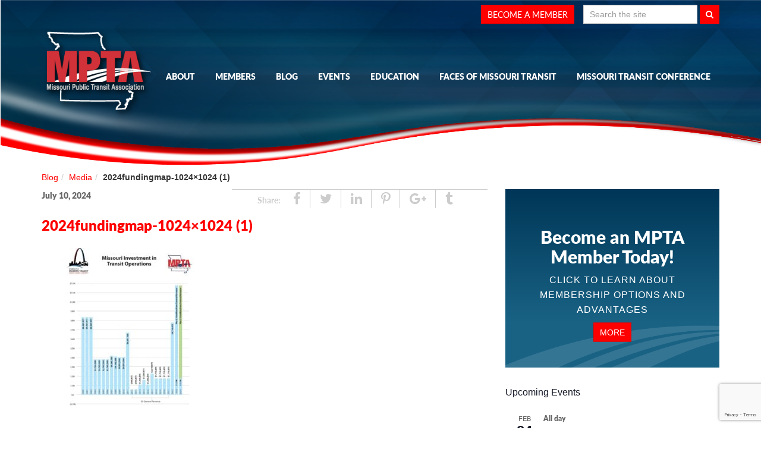

--- FILE ---
content_type: text/html; charset=UTF-8
request_url: https://mopublictransit.org/2024/05/24/ridekc-introduces-new-summer-program-ridekc-explore-tour/2024fundingmap-1024x1024-1/
body_size: 19277
content:

<!doctype html>
<html lang="en-US">
<head>
  <meta http-equiv="x-ua-compatible" content="ie=edge">
  <meta name="viewport" content="width=device-width, initial-scale=1">
  <link rel="apple-touch-icon" sizes="57x57" href="https://mopublictransit.org/wp-content/themes/mopublictransit/dist/images/apple-icon-57x57.png">
  <link rel="apple-touch-icon" sizes="60x60" href="https://mopublictransit.org/wp-content/themes/mopublictransit/dist/images/apple-icon-60x60.png">
  <link rel="apple-touch-icon" sizes="72x72" href="https://mopublictransit.org/wp-content/themes/mopublictransit/dist/images/apple-icon-72x72.png">
  <link rel="apple-touch-icon" sizes="76x76" href="https://mopublictransit.org/wp-content/themes/mopublictransit/dist/images/apple-icon-76x76.png">
  <link rel="apple-touch-icon" sizes="114x114" href="https://mopublictransit.org/wp-content/themes/mopublictransit/dist/images/apple-icon-114x114.png">
  <link rel="apple-touch-icon" sizes="120x120" href="https://mopublictransit.org/wp-content/themes/mopublictransit/dist/images/apple-icon-120x120.png">
  <link rel="apple-touch-icon" sizes="144x144" href="https://mopublictransit.org/wp-content/themes/mopublictransit/dist/images/apple-icon-144x144.png">
  <link rel="apple-touch-icon" sizes="152x152" href="https://mopublictransit.org/wp-content/themes/mopublictransit/dist/images/apple-icon-152x152.png">
  <link rel="apple-touch-icon" sizes="180x180" href="https://mopublictransit.org/wp-content/themes/mopublictransit/dist/images/apple-icon-180x180.png">
  <link rel="icon" type="image/png" sizes="192x192"  href="https://mopublictransit.org/wp-content/themes/mopublictransit/dist/images/android-icon-192x192.png">
  <link rel="icon" type="image/png" sizes="32x32" href="https://mopublictransit.org/wp-content/themes/mopublictransit/dist/images/favicon-32x32.png">
  <link rel="icon" type="image/png" sizes="96x96" href="https://mopublictransit.org/wp-content/themes/mopublictransit/dist/images/favicon-96x96.png">
  <link rel="icon" type="image/png" sizes="16x16" href="https://mopublictransit.org/wp-content/themes/mopublictransit/dist/images/favicon-16x16.png">
  <meta name="msapplication-TileColor" content="#ffffff">
  <meta name="msapplication-TileImage" content="https://mopublictransit.org/wp-content/themes/mopublictransit/dist/images/ms-icon-144x144.png">
  <meta name="theme-color" content="#ffffff">
    <meta charset="utf-8">
<script type="text/javascript">
/* <![CDATA[ */
var gform;gform||(document.addEventListener("gform_main_scripts_loaded",function(){gform.scriptsLoaded=!0}),document.addEventListener("gform/theme/scripts_loaded",function(){gform.themeScriptsLoaded=!0}),window.addEventListener("DOMContentLoaded",function(){gform.domLoaded=!0}),gform={domLoaded:!1,scriptsLoaded:!1,themeScriptsLoaded:!1,isFormEditor:()=>"function"==typeof InitializeEditor,callIfLoaded:function(o){return!(!gform.domLoaded||!gform.scriptsLoaded||!gform.themeScriptsLoaded&&!gform.isFormEditor()||(gform.isFormEditor()&&console.warn("The use of gform.initializeOnLoaded() is deprecated in the form editor context and will be removed in Gravity Forms 3.1."),o(),0))},initializeOnLoaded:function(o){gform.callIfLoaded(o)||(document.addEventListener("gform_main_scripts_loaded",()=>{gform.scriptsLoaded=!0,gform.callIfLoaded(o)}),document.addEventListener("gform/theme/scripts_loaded",()=>{gform.themeScriptsLoaded=!0,gform.callIfLoaded(o)}),window.addEventListener("DOMContentLoaded",()=>{gform.domLoaded=!0,gform.callIfLoaded(o)}))},hooks:{action:{},filter:{}},addAction:function(o,r,e,t){gform.addHook("action",o,r,e,t)},addFilter:function(o,r,e,t){gform.addHook("filter",o,r,e,t)},doAction:function(o){gform.doHook("action",o,arguments)},applyFilters:function(o){return gform.doHook("filter",o,arguments)},removeAction:function(o,r){gform.removeHook("action",o,r)},removeFilter:function(o,r,e){gform.removeHook("filter",o,r,e)},addHook:function(o,r,e,t,n){null==gform.hooks[o][r]&&(gform.hooks[o][r]=[]);var d=gform.hooks[o][r];null==n&&(n=r+"_"+d.length),gform.hooks[o][r].push({tag:n,callable:e,priority:t=null==t?10:t})},doHook:function(r,o,e){var t;if(e=Array.prototype.slice.call(e,1),null!=gform.hooks[r][o]&&((o=gform.hooks[r][o]).sort(function(o,r){return o.priority-r.priority}),o.forEach(function(o){"function"!=typeof(t=o.callable)&&(t=window[t]),"action"==r?t.apply(null,e):e[0]=t.apply(null,e)})),"filter"==r)return e[0]},removeHook:function(o,r,t,n){var e;null!=gform.hooks[o][r]&&(e=(e=gform.hooks[o][r]).filter(function(o,r,e){return!!(null!=n&&n!=o.tag||null!=t&&t!=o.priority)}),gform.hooks[o][r]=e)}});
/* ]]> */
</script>


  <!-- wp_head --> 
  <meta name='robots' content='index, follow, max-image-preview:large, max-snippet:-1, max-video-preview:-1' />
	<style>img:is([sizes="auto" i], [sizes^="auto," i]) { contain-intrinsic-size: 3000px 1500px }</style>
	
	<!-- This site is optimized with the Yoast SEO plugin v26.6 - https://yoast.com/wordpress/plugins/seo/ -->
	<title>2024fundingmap-1024x1024 (1) - Missouri Public Transit Association</title>
	<link rel="canonical" href="https://mopublictransit.org/2024/05/24/ridekc-introduces-new-summer-program-ridekc-explore-tour/2024fundingmap-1024x1024-1/" />
	<meta property="og:locale" content="en_US" />
	<meta property="og:type" content="article" />
	<meta property="og:title" content="2024fundingmap-1024x1024 (1) - Missouri Public Transit Association" />
	<meta property="og:url" content="https://mopublictransit.org/2024/05/24/ridekc-introduces-new-summer-program-ridekc-explore-tour/2024fundingmap-1024x1024-1/" />
	<meta property="og:site_name" content="Missouri Public Transit Association" />
	<meta property="article:publisher" content="https://www.facebook.com/Missouri-Public-Transit-Association-219878621443449/" />
	<meta property="og:image" content="https://mopublictransit.org/2024/05/24/ridekc-introduces-new-summer-program-ridekc-explore-tour/2024fundingmap-1024x1024-1" />
	<meta property="og:image:width" content="1" />
	<meta property="og:image:height" content="1" />
	<meta property="og:image:type" content="image/jpeg" />
	<meta name="twitter:card" content="summary_large_image" />
	<meta name="twitter:site" content="@MOPublicTransit" />
	<script type="application/ld+json" class="yoast-schema-graph">{"@context":"https://schema.org","@graph":[{"@type":"WebPage","@id":"https://mopublictransit.org/2024/05/24/ridekc-introduces-new-summer-program-ridekc-explore-tour/2024fundingmap-1024x1024-1/","url":"https://mopublictransit.org/2024/05/24/ridekc-introduces-new-summer-program-ridekc-explore-tour/2024fundingmap-1024x1024-1/","name":"2024fundingmap-1024x1024 (1) - Missouri Public Transit Association","isPartOf":{"@id":"https://mopublictransit.org/#website"},"primaryImageOfPage":{"@id":"https://mopublictransit.org/2024/05/24/ridekc-introduces-new-summer-program-ridekc-explore-tour/2024fundingmap-1024x1024-1/#primaryimage"},"image":{"@id":"https://mopublictransit.org/2024/05/24/ridekc-introduces-new-summer-program-ridekc-explore-tour/2024fundingmap-1024x1024-1/#primaryimage"},"thumbnailUrl":"https://mopublictransit.org/wp-content/uploads/2024/05/2024fundingmap-1024x1024-1-1.jpg","datePublished":"2024-07-10T21:41:09+00:00","breadcrumb":{"@id":"https://mopublictransit.org/2024/05/24/ridekc-introduces-new-summer-program-ridekc-explore-tour/2024fundingmap-1024x1024-1/#breadcrumb"},"inLanguage":"en-US","potentialAction":[{"@type":"ReadAction","target":["https://mopublictransit.org/2024/05/24/ridekc-introduces-new-summer-program-ridekc-explore-tour/2024fundingmap-1024x1024-1/"]}]},{"@type":"ImageObject","inLanguage":"en-US","@id":"https://mopublictransit.org/2024/05/24/ridekc-introduces-new-summer-program-ridekc-explore-tour/2024fundingmap-1024x1024-1/#primaryimage","url":"https://mopublictransit.org/wp-content/uploads/2024/05/2024fundingmap-1024x1024-1-1.jpg","contentUrl":"https://mopublictransit.org/wp-content/uploads/2024/05/2024fundingmap-1024x1024-1-1.jpg","width":1024,"height":1024},{"@type":"BreadcrumbList","@id":"https://mopublictransit.org/2024/05/24/ridekc-introduces-new-summer-program-ridekc-explore-tour/2024fundingmap-1024x1024-1/#breadcrumb","itemListElement":[{"@type":"ListItem","position":1,"name":"Home","item":"https://mopublictransit.org/"},{"@type":"ListItem","position":2,"name":"RideKC Introduces New Summer Program: RideKC Explore Tour","item":"https://mopublictransit.org/2024/05/24/ridekc-introduces-new-summer-program-ridekc-explore-tour/"},{"@type":"ListItem","position":3,"name":"2024fundingmap-1024&#215;1024 (1)"}]},{"@type":"WebSite","@id":"https://mopublictransit.org/#website","url":"https://mopublictransit.org/","name":"Missouri Public Transit Association","description":"The Missouri Public Transit Association values personal mobility as a basic quality of life by promoting access to public transit services","potentialAction":[{"@type":"SearchAction","target":{"@type":"EntryPoint","urlTemplate":"https://mopublictransit.org/?s={search_term_string}"},"query-input":{"@type":"PropertyValueSpecification","valueRequired":true,"valueName":"search_term_string"}}],"inLanguage":"en-US"}]}</script>
	<!-- / Yoast SEO plugin. -->


<script type="text/javascript">
/* <![CDATA[ */
window._wpemojiSettings = {"baseUrl":"https:\/\/s.w.org\/images\/core\/emoji\/16.0.1\/72x72\/","ext":".png","svgUrl":"https:\/\/s.w.org\/images\/core\/emoji\/16.0.1\/svg\/","svgExt":".svg","source":{"concatemoji":"https:\/\/mopublictransit.org\/wp-includes\/js\/wp-emoji-release.min.js?ver=6.8.3"}};
/*! This file is auto-generated */
!function(s,n){var o,i,e;function c(e){try{var t={supportTests:e,timestamp:(new Date).valueOf()};sessionStorage.setItem(o,JSON.stringify(t))}catch(e){}}function p(e,t,n){e.clearRect(0,0,e.canvas.width,e.canvas.height),e.fillText(t,0,0);var t=new Uint32Array(e.getImageData(0,0,e.canvas.width,e.canvas.height).data),a=(e.clearRect(0,0,e.canvas.width,e.canvas.height),e.fillText(n,0,0),new Uint32Array(e.getImageData(0,0,e.canvas.width,e.canvas.height).data));return t.every(function(e,t){return e===a[t]})}function u(e,t){e.clearRect(0,0,e.canvas.width,e.canvas.height),e.fillText(t,0,0);for(var n=e.getImageData(16,16,1,1),a=0;a<n.data.length;a++)if(0!==n.data[a])return!1;return!0}function f(e,t,n,a){switch(t){case"flag":return n(e,"\ud83c\udff3\ufe0f\u200d\u26a7\ufe0f","\ud83c\udff3\ufe0f\u200b\u26a7\ufe0f")?!1:!n(e,"\ud83c\udde8\ud83c\uddf6","\ud83c\udde8\u200b\ud83c\uddf6")&&!n(e,"\ud83c\udff4\udb40\udc67\udb40\udc62\udb40\udc65\udb40\udc6e\udb40\udc67\udb40\udc7f","\ud83c\udff4\u200b\udb40\udc67\u200b\udb40\udc62\u200b\udb40\udc65\u200b\udb40\udc6e\u200b\udb40\udc67\u200b\udb40\udc7f");case"emoji":return!a(e,"\ud83e\udedf")}return!1}function g(e,t,n,a){var r="undefined"!=typeof WorkerGlobalScope&&self instanceof WorkerGlobalScope?new OffscreenCanvas(300,150):s.createElement("canvas"),o=r.getContext("2d",{willReadFrequently:!0}),i=(o.textBaseline="top",o.font="600 32px Arial",{});return e.forEach(function(e){i[e]=t(o,e,n,a)}),i}function t(e){var t=s.createElement("script");t.src=e,t.defer=!0,s.head.appendChild(t)}"undefined"!=typeof Promise&&(o="wpEmojiSettingsSupports",i=["flag","emoji"],n.supports={everything:!0,everythingExceptFlag:!0},e=new Promise(function(e){s.addEventListener("DOMContentLoaded",e,{once:!0})}),new Promise(function(t){var n=function(){try{var e=JSON.parse(sessionStorage.getItem(o));if("object"==typeof e&&"number"==typeof e.timestamp&&(new Date).valueOf()<e.timestamp+604800&&"object"==typeof e.supportTests)return e.supportTests}catch(e){}return null}();if(!n){if("undefined"!=typeof Worker&&"undefined"!=typeof OffscreenCanvas&&"undefined"!=typeof URL&&URL.createObjectURL&&"undefined"!=typeof Blob)try{var e="postMessage("+g.toString()+"("+[JSON.stringify(i),f.toString(),p.toString(),u.toString()].join(",")+"));",a=new Blob([e],{type:"text/javascript"}),r=new Worker(URL.createObjectURL(a),{name:"wpTestEmojiSupports"});return void(r.onmessage=function(e){c(n=e.data),r.terminate(),t(n)})}catch(e){}c(n=g(i,f,p,u))}t(n)}).then(function(e){for(var t in e)n.supports[t]=e[t],n.supports.everything=n.supports.everything&&n.supports[t],"flag"!==t&&(n.supports.everythingExceptFlag=n.supports.everythingExceptFlag&&n.supports[t]);n.supports.everythingExceptFlag=n.supports.everythingExceptFlag&&!n.supports.flag,n.DOMReady=!1,n.readyCallback=function(){n.DOMReady=!0}}).then(function(){return e}).then(function(){var e;n.supports.everything||(n.readyCallback(),(e=n.source||{}).concatemoji?t(e.concatemoji):e.wpemoji&&e.twemoji&&(t(e.twemoji),t(e.wpemoji)))}))}((window,document),window._wpemojiSettings);
/* ]]> */
</script>
<style id='wp-emoji-styles-inline-css' type='text/css'>

	img.wp-smiley, img.emoji {
		display: inline !important;
		border: none !important;
		box-shadow: none !important;
		height: 1em !important;
		width: 1em !important;
		margin: 0 0.07em !important;
		vertical-align: -0.1em !important;
		background: none !important;
		padding: 0 !important;
	}
</style>
<link rel='stylesheet' id='wp-block-library-css' href='https://mopublictransit.org/wp-includes/css/dist/block-library/style.min.css?ver=6.8.3' type='text/css' media='all' />
<style id='classic-theme-styles-inline-css' type='text/css'>
/*! This file is auto-generated */
.wp-block-button__link{color:#fff;background-color:#32373c;border-radius:9999px;box-shadow:none;text-decoration:none;padding:calc(.667em + 2px) calc(1.333em + 2px);font-size:1.125em}.wp-block-file__button{background:#32373c;color:#fff;text-decoration:none}
</style>
<style id='global-styles-inline-css' type='text/css'>
:root{--wp--preset--aspect-ratio--square: 1;--wp--preset--aspect-ratio--4-3: 4/3;--wp--preset--aspect-ratio--3-4: 3/4;--wp--preset--aspect-ratio--3-2: 3/2;--wp--preset--aspect-ratio--2-3: 2/3;--wp--preset--aspect-ratio--16-9: 16/9;--wp--preset--aspect-ratio--9-16: 9/16;--wp--preset--color--black: #000000;--wp--preset--color--cyan-bluish-gray: #abb8c3;--wp--preset--color--white: #ffffff;--wp--preset--color--pale-pink: #f78da7;--wp--preset--color--vivid-red: #cf2e2e;--wp--preset--color--luminous-vivid-orange: #ff6900;--wp--preset--color--luminous-vivid-amber: #fcb900;--wp--preset--color--light-green-cyan: #7bdcb5;--wp--preset--color--vivid-green-cyan: #00d084;--wp--preset--color--pale-cyan-blue: #8ed1fc;--wp--preset--color--vivid-cyan-blue: #0693e3;--wp--preset--color--vivid-purple: #9b51e0;--wp--preset--gradient--vivid-cyan-blue-to-vivid-purple: linear-gradient(135deg,rgba(6,147,227,1) 0%,rgb(155,81,224) 100%);--wp--preset--gradient--light-green-cyan-to-vivid-green-cyan: linear-gradient(135deg,rgb(122,220,180) 0%,rgb(0,208,130) 100%);--wp--preset--gradient--luminous-vivid-amber-to-luminous-vivid-orange: linear-gradient(135deg,rgba(252,185,0,1) 0%,rgba(255,105,0,1) 100%);--wp--preset--gradient--luminous-vivid-orange-to-vivid-red: linear-gradient(135deg,rgba(255,105,0,1) 0%,rgb(207,46,46) 100%);--wp--preset--gradient--very-light-gray-to-cyan-bluish-gray: linear-gradient(135deg,rgb(238,238,238) 0%,rgb(169,184,195) 100%);--wp--preset--gradient--cool-to-warm-spectrum: linear-gradient(135deg,rgb(74,234,220) 0%,rgb(151,120,209) 20%,rgb(207,42,186) 40%,rgb(238,44,130) 60%,rgb(251,105,98) 80%,rgb(254,248,76) 100%);--wp--preset--gradient--blush-light-purple: linear-gradient(135deg,rgb(255,206,236) 0%,rgb(152,150,240) 100%);--wp--preset--gradient--blush-bordeaux: linear-gradient(135deg,rgb(254,205,165) 0%,rgb(254,45,45) 50%,rgb(107,0,62) 100%);--wp--preset--gradient--luminous-dusk: linear-gradient(135deg,rgb(255,203,112) 0%,rgb(199,81,192) 50%,rgb(65,88,208) 100%);--wp--preset--gradient--pale-ocean: linear-gradient(135deg,rgb(255,245,203) 0%,rgb(182,227,212) 50%,rgb(51,167,181) 100%);--wp--preset--gradient--electric-grass: linear-gradient(135deg,rgb(202,248,128) 0%,rgb(113,206,126) 100%);--wp--preset--gradient--midnight: linear-gradient(135deg,rgb(2,3,129) 0%,rgb(40,116,252) 100%);--wp--preset--font-size--small: 13px;--wp--preset--font-size--medium: 20px;--wp--preset--font-size--large: 36px;--wp--preset--font-size--x-large: 42px;--wp--preset--spacing--20: 0.44rem;--wp--preset--spacing--30: 0.67rem;--wp--preset--spacing--40: 1rem;--wp--preset--spacing--50: 1.5rem;--wp--preset--spacing--60: 2.25rem;--wp--preset--spacing--70: 3.38rem;--wp--preset--spacing--80: 5.06rem;--wp--preset--shadow--natural: 6px 6px 9px rgba(0, 0, 0, 0.2);--wp--preset--shadow--deep: 12px 12px 50px rgba(0, 0, 0, 0.4);--wp--preset--shadow--sharp: 6px 6px 0px rgba(0, 0, 0, 0.2);--wp--preset--shadow--outlined: 6px 6px 0px -3px rgba(255, 255, 255, 1), 6px 6px rgba(0, 0, 0, 1);--wp--preset--shadow--crisp: 6px 6px 0px rgba(0, 0, 0, 1);}:where(.is-layout-flex){gap: 0.5em;}:where(.is-layout-grid){gap: 0.5em;}body .is-layout-flex{display: flex;}.is-layout-flex{flex-wrap: wrap;align-items: center;}.is-layout-flex > :is(*, div){margin: 0;}body .is-layout-grid{display: grid;}.is-layout-grid > :is(*, div){margin: 0;}:where(.wp-block-columns.is-layout-flex){gap: 2em;}:where(.wp-block-columns.is-layout-grid){gap: 2em;}:where(.wp-block-post-template.is-layout-flex){gap: 1.25em;}:where(.wp-block-post-template.is-layout-grid){gap: 1.25em;}.has-black-color{color: var(--wp--preset--color--black) !important;}.has-cyan-bluish-gray-color{color: var(--wp--preset--color--cyan-bluish-gray) !important;}.has-white-color{color: var(--wp--preset--color--white) !important;}.has-pale-pink-color{color: var(--wp--preset--color--pale-pink) !important;}.has-vivid-red-color{color: var(--wp--preset--color--vivid-red) !important;}.has-luminous-vivid-orange-color{color: var(--wp--preset--color--luminous-vivid-orange) !important;}.has-luminous-vivid-amber-color{color: var(--wp--preset--color--luminous-vivid-amber) !important;}.has-light-green-cyan-color{color: var(--wp--preset--color--light-green-cyan) !important;}.has-vivid-green-cyan-color{color: var(--wp--preset--color--vivid-green-cyan) !important;}.has-pale-cyan-blue-color{color: var(--wp--preset--color--pale-cyan-blue) !important;}.has-vivid-cyan-blue-color{color: var(--wp--preset--color--vivid-cyan-blue) !important;}.has-vivid-purple-color{color: var(--wp--preset--color--vivid-purple) !important;}.has-black-background-color{background-color: var(--wp--preset--color--black) !important;}.has-cyan-bluish-gray-background-color{background-color: var(--wp--preset--color--cyan-bluish-gray) !important;}.has-white-background-color{background-color: var(--wp--preset--color--white) !important;}.has-pale-pink-background-color{background-color: var(--wp--preset--color--pale-pink) !important;}.has-vivid-red-background-color{background-color: var(--wp--preset--color--vivid-red) !important;}.has-luminous-vivid-orange-background-color{background-color: var(--wp--preset--color--luminous-vivid-orange) !important;}.has-luminous-vivid-amber-background-color{background-color: var(--wp--preset--color--luminous-vivid-amber) !important;}.has-light-green-cyan-background-color{background-color: var(--wp--preset--color--light-green-cyan) !important;}.has-vivid-green-cyan-background-color{background-color: var(--wp--preset--color--vivid-green-cyan) !important;}.has-pale-cyan-blue-background-color{background-color: var(--wp--preset--color--pale-cyan-blue) !important;}.has-vivid-cyan-blue-background-color{background-color: var(--wp--preset--color--vivid-cyan-blue) !important;}.has-vivid-purple-background-color{background-color: var(--wp--preset--color--vivid-purple) !important;}.has-black-border-color{border-color: var(--wp--preset--color--black) !important;}.has-cyan-bluish-gray-border-color{border-color: var(--wp--preset--color--cyan-bluish-gray) !important;}.has-white-border-color{border-color: var(--wp--preset--color--white) !important;}.has-pale-pink-border-color{border-color: var(--wp--preset--color--pale-pink) !important;}.has-vivid-red-border-color{border-color: var(--wp--preset--color--vivid-red) !important;}.has-luminous-vivid-orange-border-color{border-color: var(--wp--preset--color--luminous-vivid-orange) !important;}.has-luminous-vivid-amber-border-color{border-color: var(--wp--preset--color--luminous-vivid-amber) !important;}.has-light-green-cyan-border-color{border-color: var(--wp--preset--color--light-green-cyan) !important;}.has-vivid-green-cyan-border-color{border-color: var(--wp--preset--color--vivid-green-cyan) !important;}.has-pale-cyan-blue-border-color{border-color: var(--wp--preset--color--pale-cyan-blue) !important;}.has-vivid-cyan-blue-border-color{border-color: var(--wp--preset--color--vivid-cyan-blue) !important;}.has-vivid-purple-border-color{border-color: var(--wp--preset--color--vivid-purple) !important;}.has-vivid-cyan-blue-to-vivid-purple-gradient-background{background: var(--wp--preset--gradient--vivid-cyan-blue-to-vivid-purple) !important;}.has-light-green-cyan-to-vivid-green-cyan-gradient-background{background: var(--wp--preset--gradient--light-green-cyan-to-vivid-green-cyan) !important;}.has-luminous-vivid-amber-to-luminous-vivid-orange-gradient-background{background: var(--wp--preset--gradient--luminous-vivid-amber-to-luminous-vivid-orange) !important;}.has-luminous-vivid-orange-to-vivid-red-gradient-background{background: var(--wp--preset--gradient--luminous-vivid-orange-to-vivid-red) !important;}.has-very-light-gray-to-cyan-bluish-gray-gradient-background{background: var(--wp--preset--gradient--very-light-gray-to-cyan-bluish-gray) !important;}.has-cool-to-warm-spectrum-gradient-background{background: var(--wp--preset--gradient--cool-to-warm-spectrum) !important;}.has-blush-light-purple-gradient-background{background: var(--wp--preset--gradient--blush-light-purple) !important;}.has-blush-bordeaux-gradient-background{background: var(--wp--preset--gradient--blush-bordeaux) !important;}.has-luminous-dusk-gradient-background{background: var(--wp--preset--gradient--luminous-dusk) !important;}.has-pale-ocean-gradient-background{background: var(--wp--preset--gradient--pale-ocean) !important;}.has-electric-grass-gradient-background{background: var(--wp--preset--gradient--electric-grass) !important;}.has-midnight-gradient-background{background: var(--wp--preset--gradient--midnight) !important;}.has-small-font-size{font-size: var(--wp--preset--font-size--small) !important;}.has-medium-font-size{font-size: var(--wp--preset--font-size--medium) !important;}.has-large-font-size{font-size: var(--wp--preset--font-size--large) !important;}.has-x-large-font-size{font-size: var(--wp--preset--font-size--x-large) !important;}
:where(.wp-block-post-template.is-layout-flex){gap: 1.25em;}:where(.wp-block-post-template.is-layout-grid){gap: 1.25em;}
:where(.wp-block-columns.is-layout-flex){gap: 2em;}:where(.wp-block-columns.is-layout-grid){gap: 2em;}
:root :where(.wp-block-pullquote){font-size: 1.5em;line-height: 1.6;}
</style>
<link rel='stylesheet' id='sage/css-css' href='https://mopublictransit.org/wp-content/themes/mopublictransit/dist/styles/main.css' type='text/css' media='all' />
<script type="text/javascript" src="https://mopublictransit.org/wp-includes/js/jquery/jquery.min.js?ver=3.7.1" id="jquery-core-js"></script>
<script type="text/javascript" src="https://mopublictransit.org/wp-includes/js/jquery/jquery-migrate.min.js?ver=3.4.1" id="jquery-migrate-js"></script>
<link rel="https://api.w.org/" href="https://mopublictransit.org/wp-json/" /><link rel="alternate" title="JSON" type="application/json" href="https://mopublictransit.org/wp-json/wp/v2/media/6750" /><link rel="EditURI" type="application/rsd+xml" title="RSD" href="https://mopublictransit.org/xmlrpc.php?rsd" />
<link rel='shortlink' href='https://mopublictransit.org/?p=6750' />
<link rel="alternate" title="oEmbed (JSON)" type="application/json+oembed" href="https://mopublictransit.org/wp-json/oembed/1.0/embed?url=https%3A%2F%2Fmopublictransit.org%2F2024%2F05%2F24%2Fridekc-introduces-new-summer-program-ridekc-explore-tour%2F2024fundingmap-1024x1024-1%2F" />
<link rel="alternate" title="oEmbed (XML)" type="text/xml+oembed" href="https://mopublictransit.org/wp-json/oembed/1.0/embed?url=https%3A%2F%2Fmopublictransit.org%2F2024%2F05%2F24%2Fridekc-introduces-new-summer-program-ridekc-explore-tour%2F2024fundingmap-1024x1024-1%2F&#038;format=xml" />
<meta name="tec-api-version" content="v1"><meta name="tec-api-origin" content="https://mopublictransit.org"><link rel="alternate" href="https://mopublictransit.org/wp-json/tribe/events/v1/" />
<!-- Dynamic Widgets by QURL loaded - http://www.dynamic-widgets.com //-->
		<style type="text/css" id="wp-custom-css">
			.gform-theme--foundation .gform_fields {
	grid-gap: 12px !important;
}

.gform-theme.gform-theme--framework.gform_wrapper .button:where(:not(.gform-theme-no-framework):not(.gform-theme__disable):not(.gform-theme__disable *):not(.gform-theme__disable-framework):not(.gform-theme__disable-framework *)) {
background-color: #1a5278 !important;
border-radius: 0 !important;
}

.gform-theme.gform-theme--framework.gform_wrapper .button:where(:not(.gform-theme-no-framework):not(.gform-theme__disable):not(.gform-theme__disable *):not(.gform-theme__disable-framework):not(.gform-theme__disable-framework *)):hover {
background-color: #dfdfdf !important;
color: black !important;}		</style>
		  <!-- end wp_head -->

  <!-- Typekit -->
    <script src="https://use.typekit.net/fga3zrf.js"></script>
    <script>try{Typekit.load({ async: true });}catch(e){}</script>
  <!-- end Typekit -->

        
    </head>
  <body class="attachment wp-singular attachment-template-default single single-attachment postid-6750 attachmentid-6750 attachment-jpeg wp-theme-mopublictransit tribe-no-js 2024fundingmap-1024x1024-1 sidebar-primary">
    <!--[if IE]>
      <div class="alert alert-warning">
        You are using an <strong>outdated</strong> browser. Please <a href="http://browsehappy.com/">upgrade your browser</a> to improve your experience.      </div>
    <![endif]-->
    <header id="header-main">
  <div id="header-search">
    <div class="container">
      <form role="search" method="get" id="search-form" action="https://mopublictransit.org/" class="navbar-form navbar-right">
    <div class="form-group">
      <label class="screen-reader-text" for="s">Search for:</label>
        <input type="search" placeholder="Search the site" name="s" id="search-input" value="" class="form-control"/>
    </div>
        <button type="submit" class="btn btn-default btn-search"><input class="screen-reader-text" type="submit" id="search-submit" value="Search" /><i class="fa fa-search"></i></button>
</form>      <div class="navbar-right">
        <a href="/members" title="Become an MPTA Member" alt="MPTA Membership"><button class="btn btn-primary uppercase hidden-xs headings-font">Become a Member</button></a>
      </div>
    </div>
  </div> <!-- #header-search -->
  <div class="banner">
    <div class="container">
      <div class="center-block">
        <a class="brand" href="https://mopublictransit.org/">Missouri Public Transit Association</a>
      </div>
      <button type="button" class="navbar-toggle collapsed" data-toggle="collapse" data-target="#nav-primary-container" aria-expanded="false">
        <span class="sr-only">Toggle navigation</span>
        <i class="fa fa-bars"></i>
      </button>
      <div class="collapse navbar-collapse" id="nav-primary-container">
        <a href="/members" title="Become an MPTA Member" alt="MPTA Membership" class="mpta-member-button"><button class="btn btn-primary uppercase visible-xs text-center">Become a Member</button></a>
        <nav class="nav-primary">
          <div class="menu-the-main-menu-container"><ul id="menu-the-main-menu" class="nav"><li id="menu-item-41" class="menu-item menu-item-type-post_type menu-item-object-page menu-item-has-children menu-item-41"><a href="https://mopublictransit.org/about/">About</a>
<ul class="sub-menu">
	<li id="menu-item-823" class="menu-item menu-item-type-post_type menu-item-object-page menu-item-823"><a href="https://mopublictransit.org/about/mpta-staff/">MPTA Staff</a></li>
	<li id="menu-item-824" class="menu-item menu-item-type-post_type menu-item-object-page menu-item-824"><a href="https://mopublictransit.org/about/mpta-board/">MPTA Board of Directors</a></li>
	<li id="menu-item-3887" class="menu-item menu-item-type-custom menu-item-object-custom menu-item-3887"><a href="https://www.modot.org/transit-general-information">About MoDOT Staff</a></li>
	<li id="menu-item-1147" class="menu-item menu-item-type-post_type menu-item-object-page menu-item-1147"><a href="https://mopublictransit.org/members/member-orgs/">MPTA Membership Directory</a></li>
	<li id="menu-item-2043" class="menu-item menu-item-type-post_type menu-item-object-page menu-item-2043"><a href="https://mopublictransit.org/mpta-990/">MPTA 990</a></li>
</ul>
</li>
<li id="menu-item-40" class="menu-item menu-item-type-post_type menu-item-object-page menu-item-has-children menu-item-40"><a href="https://mopublictransit.org/members/">Members</a>
<ul class="sub-menu">
	<li id="menu-item-825" class="menu-item menu-item-type-post_type menu-item-object-page menu-item-825"><a href="https://mopublictransit.org/members/member-orgs/">MPTA Membership Directory</a></li>
	<li id="menu-item-4918" class="menu-item menu-item-type-post_type menu-item-object-page menu-item-4918"><a href="https://mopublictransit.org/4916-2/">Missouri Rural Transit Members/Map</a></li>
</ul>
</li>
<li id="menu-item-39" class="menu-item menu-item-type-post_type menu-item-object-page current_page_parent menu-item-39"><a href="https://mopublictransit.org/blog/">Blog</a></li>
<li id="menu-item-46" class="menu-item menu-item-type-post_type_archive menu-item-object-tribe_events menu-item-46"><a href="https://mopublictransit.org/events/">Events</a></li>
<li id="menu-item-5980" class="menu-item menu-item-type-post_type menu-item-object-page menu-item-5980"><a href="https://mopublictransit.org/mpta-educational-series/">Education</a></li>
<li id="menu-item-6454" class="menu-item menu-item-type-post_type menu-item-object-page menu-item-6454"><a href="https://mopublictransit.org/transit-lifeline-missourians-2/">Faces of Missouri Transit</a></li>
<li id="menu-item-7678" class="menu-item menu-item-type-post_type menu-item-object-post menu-item-7678"><a href="https://mopublictransit.org/2025/12/17/sponsor-exhibitor-registration-open-for-the-2026-missouri-transit-conference/">Missouri Transit Conference</a></li>
</ul></div>        </nav>
      </div>
    </div>
  </div> <!-- .banner -->
</header>
    <div class="container">
  <ul id="breadcrumbs" class="breadcrumb"><li class="item-home"><a class="bread-link bread-home" href="https://mopublictransit.org/blog/" title="Blog">Blog</a></li><li class="item-cat item-custom-post-type-attachment"><a class="bread-cat bread-custom-post-type-attachment" href="" title="Media">Media</a></li><li class="item-current item-6750"><strong class="bread-current bread-6750" title="2024fundingmap-1024&#215;1024 (1)">2024fundingmap-1024&#215;1024 (1)</strong></li></ul>  <div class="row">
    <div class="col-sm-8">
              <article class="post-6750 attachment type-attachment status-inherit hentry">
          <header>
                        <div class="row">
              <div class="col-md-5">
                <p class="byline author vcard">	<time class="updated" datetime="2024-07-10T21:41:09+00:00">July 10, 2024</time>
</p>              </div>
              <div class="col-md-7">
                        <ul class="share-links list-inline text-center">
          <li class="share-text hidden-xs">
            <span>Share:</span>
          </li>
          <li>
              <a href="http://www.facebook.com/sharer.php?u=https://mopublictransit.org/2024/05/24/ridekc-introduces-new-summer-program-ridekc-explore-tour/2024fundingmap-1024x1024-1/"><i class="fa fa-facebook"></i><span class="sr-only">Share</span></a>
          </li>
          <li>
              <a href="http://twitter.com/share?text=2024fundingmap-1024&#215;1024 (1)&url=https://mopublictransit.org/2024/05/24/ridekc-introduces-new-summer-program-ridekc-explore-tour/2024fundingmap-1024x1024-1/"><i class="fa fa-twitter"></i><span class="sr-only">Tweet</span></a>
          </li>
          <li>
              <a href="https://www.linkedin.com/shareArticle?mini=true&url=https://mopublictransit.org/2024/05/24/ridekc-introduces-new-summer-program-ridekc-explore-tour/2024fundingmap-1024x1024-1/&summary=2024fundingmap-1024&#215;1024 (1)&source=Missouri Public Transit Association"><i class="fa fa-linkedin"></i><span class="sr-only">Linked In</span></a>
          </li>
          <li>
              <a href="https://pinterest.com/pin/create/button/?url=https://mopublictransit.org/2024/05/24/ridekc-introduces-new-summer-program-ridekc-explore-tour/2024fundingmap-1024x1024-1/&media=Missouri Public Transit Association&description=2024fundingmap-1024&#215;1024 (1)"><i class="fa fa-pinterest-p"></i><span class="sr-only">Pin</span></a>
          </li>
          <li>
              <a href="https://plus.google.com/share?url=https://mopublictransit.org/2024/05/24/ridekc-introduces-new-summer-program-ridekc-explore-tour/2024fundingmap-1024x1024-1/"><i class="fa fa-google-plus"></i><span class="sr-only">Google Plus</span></a>
          </li>
          <li>
              <a href="http://tumblr.com/widgets/share/tool?canonicalUrl=https://mopublictransit.org/2024/05/24/ridekc-introduces-new-summer-program-ridekc-explore-tour/2024fundingmap-1024x1024-1/"><i class="fa fa-tumblr"></i><span class="sr-only">Tumblr</span></a>
          </li>
        </ul>

              </div>
            </div>
            <h1 class="entry-title">2024fundingmap-1024&#215;1024 (1)</h1>
          </header>
          <div class="entry-content">
            <p class="attachment"><a href='https://mopublictransit.org/wp-content/uploads/2024/05/2024fundingmap-1024x1024-1-1.jpg'><img fetchpriority="high" decoding="async" width="300" height="300" src="https://mopublictransit.org/wp-content/uploads/2024/05/2024fundingmap-1024x1024-1-1-300x300.jpg" class="attachment-medium size-medium" alt="" srcset="https://mopublictransit.org/wp-content/uploads/2024/05/2024fundingmap-1024x1024-1-1-300x300.jpg 300w, https://mopublictransit.org/wp-content/uploads/2024/05/2024fundingmap-1024x1024-1-1-150x150.jpg 150w, https://mopublictransit.org/wp-content/uploads/2024/05/2024fundingmap-1024x1024-1-1-768x768.jpg 768w, https://mopublictransit.org/wp-content/uploads/2024/05/2024fundingmap-1024x1024-1-1-400x400.jpg 400w, https://mopublictransit.org/wp-content/uploads/2024/05/2024fundingmap-1024x1024-1-1-800x800.jpg 800w, https://mopublictransit.org/wp-content/uploads/2024/05/2024fundingmap-1024x1024-1-1-45x45.jpg 45w, https://mopublictransit.org/wp-content/uploads/2024/05/2024fundingmap-1024x1024-1-1.jpg 1024w" sizes="(max-width: 300px) 100vw, 300px" /></a></p>
          </div>
          <footer>
                      </footer>
          
<section id="comments" class="comments">
  
  
  </section>
        </article>
          </div>  
    <div class="col-sm-4">
      <aside>
        <div id="memberbox" class="text-center blue-gradient">
	<div class="inner-padding center-vertical">
		<h3>Become an MPTA Member Today!</h3>
<p>Click to learn about membership options and advantages</p>
		<a href="/members" title="Become an MPTA Member" alt="MPTA Membership"><button class="btn btn-primary">MORE</button></a>
	</div>
	<div class="white-swoosh">
		<img src="https://mopublictransit.org/wp-content/themes/mopublictransit/dist/images/img-white-swoosh.png"/>
	</div>
</div>        <div  class="tribe-compatibility-container" >
	<div
		 class="tribe-common tribe-events tribe-events-view tribe-events-view--widget-events-list tribe-events-widget" 		data-js="tribe-events-view"
		data-view-rest-url="https://mopublictransit.org/wp-json/tribe/views/v2/html"
		data-view-manage-url="1"
							data-view-breakpoint-pointer="3af37714-2a7b-4643-bb71-e21bb9aa73f8"
			>
		<div class="tribe-events-widget-events-list">

			<script type="application/ld+json">
[{"@context":"http://schema.org","@type":"Event","name":"Transit Tuesday at the Capitol","description":"&lt;p&gt;Please use the form below to register for an upcoming Transit Tuesday event. Not able to physically attend but want to commit to contacting your legislators to show your support &hellip; &lt;a href=&quot;https://mopublictransit.org/event/transit-tuesday-at-the-capitol/&quot;&gt;Continued&lt;/a&gt;&lt;/p&gt;\\n","image":"https://mopublictransit.org/wp-content/uploads/2025/08/25MPTA_Transit_Tuesdays_Logo.jpg","url":"https://mopublictransit.org/event/transit-tuesday-at-the-capitol/","eventAttendanceMode":"https://schema.org/OfflineEventAttendanceMode","eventStatus":"https://schema.org/EventScheduled","startDate":"2026-02-24T00:00:00-06:00","endDate":"2026-02-24T23:59:59-06:00","location":{"@type":"Place","name":"Jefferson City","description":"","url":"","address":{"@type":"PostalAddress"},"telephone":"","sameAs":""},"organizer":{"@type":"Person","name":"MPTA","description":"","url":"","telephone":"314-231-7272","email":"&#107;&#99;&#101;l&#108;&#97;&#64;&#109;o&#112;ubl&#105;&#99;&#116;&#114;&#97;&#110;s&#105;&#116;&#46;&#111;rg","sameAs":""},"performer":"Organization"},{"@context":"http://schema.org","@type":"Event","name":"CTAA Legislative Fly-In","description":"&lt;p&gt;Community Transportation Association of America (CTAA) is hosting a Legislative Fly-In event from March 4-6, 2026. CTAA will book meetings and help prepare messaging. They invite you to join them &hellip; &lt;a href=&quot;https://mopublictransit.org/event/ctaa-legislative-fly-in/&quot;&gt;Continued&lt;/a&gt;&lt;/p&gt;\\n","image":"https://mopublictransit.org/wp-content/uploads/2025/09/CTAA_200.webp","url":"https://mopublictransit.org/event/ctaa-legislative-fly-in/","eventAttendanceMode":"https://schema.org/OfflineEventAttendanceMode","eventStatus":"https://schema.org/EventScheduled","startDate":"2026-03-04T00:00:00-06:00","endDate":"2026-03-06T23:59:59-06:00","performer":"Organization"},{"@context":"http://schema.org","@type":"Event","name":"Transit Tuesday at the Capitol","description":"&lt;p&gt;Please use the form below to register for an upcoming Transit Tuesday event. Not able to physically attend but want to commit to contacting your legislators to show your support &hellip; &lt;a href=&quot;https://mopublictransit.org/event/transit-tuesday-at-the-capitol-2/&quot;&gt;Continued&lt;/a&gt;&lt;/p&gt;\\n","image":"https://mopublictransit.org/wp-content/uploads/2025/08/25MPTA_Transit_Tuesdays_Logo.jpg","url":"https://mopublictransit.org/event/transit-tuesday-at-the-capitol-2/","eventAttendanceMode":"https://schema.org/OfflineEventAttendanceMode","eventStatus":"https://schema.org/EventScheduled","startDate":"2026-03-31T00:00:00-05:00","endDate":"2026-03-31T23:59:59-05:00","location":{"@type":"Place","name":"Jefferson City","description":"","url":"","address":{"@type":"PostalAddress"},"telephone":"","sameAs":""},"organizer":{"@type":"Person","name":"MPTA","description":"","url":"","telephone":"314-231-7272","email":"&#107;c&#101;l&#108;&#97;&#64;m&#111;pu&#98;l&#105;&#99;tr&#97;&#110;s&#105;t.&#111;&#114;g","sameAs":""},"performer":"Organization"},{"@context":"http://schema.org","@type":"Event","name":"Transit Tuesday at the Capitol","description":"&lt;p&gt;Please use the form below to register for an upcoming Transit Tuesday event. Not able to physically attend but want to commit to contacting your legislators to show your support &hellip; &lt;a href=&quot;https://mopublictransit.org/event/transit-tuesday-at-the-capitol-3/&quot;&gt;Continued&lt;/a&gt;&lt;/p&gt;\\n","image":"https://mopublictransit.org/wp-content/uploads/2025/08/25MPTA_Transit_Tuesdays_Logo.jpg","url":"https://mopublictransit.org/event/transit-tuesday-at-the-capitol-3/","eventAttendanceMode":"https://schema.org/OfflineEventAttendanceMode","eventStatus":"https://schema.org/EventScheduled","startDate":"2026-04-28T00:00:00-05:00","endDate":"2026-04-28T23:59:59-05:00","location":{"@type":"Place","name":"Jefferson City","description":"","url":"","address":{"@type":"PostalAddress"},"telephone":"","sameAs":""},"organizer":{"@type":"Person","name":"MPTA","description":"","url":"","telephone":"314-231-7272","email":"&#107;cel&#108;a&#64;mo&#112;&#117;b&#108;&#105;&#99;t&#114;an&#115;&#105;t.&#111;r&#103;","sameAs":""},"performer":"Organization"}]
</script>
			<script data-js="tribe-events-view-data" type="application/json">
	{"slug":"widget-events-list","prev_url":"","next_url":"","view_class":"Tribe\\Events\\Views\\V2\\Views\\Widgets\\Widget_List_View","view_slug":"widget-events-list","view_label":"View","view":null,"should_manage_url":true,"id":null,"alias-slugs":null,"title":"2024fundingmap-1024x1024 (1) - Missouri Public Transit Association","limit":"5","no_upcoming_events":false,"featured_events_only":false,"jsonld_enable":true,"tribe_is_list_widget":false,"admin_fields":{"title":{"label":"Title:","type":"text","parent_classes":"","classes":"","dependency":"","id":"widget-tribe-widget-events-list-2-title","name":"widget-tribe-widget-events-list[2][title]","options":[],"placeholder":"","value":null},"limit":{"label":"Show:","type":"number","default":5,"min":1,"max":10,"step":1,"parent_classes":"","classes":"","dependency":"","id":"widget-tribe-widget-events-list-2-limit","name":"widget-tribe-widget-events-list[2][limit]","options":[],"placeholder":"","value":null},"no_upcoming_events":{"label":"Hide this widget if there are no upcoming events.","type":"checkbox","parent_classes":"","classes":"","dependency":"","id":"widget-tribe-widget-events-list-2-no_upcoming_events","name":"widget-tribe-widget-events-list[2][no_upcoming_events]","options":[],"placeholder":"","value":null},"featured_events_only":{"label":"Limit to featured events only","type":"checkbox","parent_classes":"","classes":"","dependency":"","id":"widget-tribe-widget-events-list-2-featured_events_only","name":"widget-tribe-widget-events-list[2][featured_events_only]","options":[],"placeholder":"","value":null},"jsonld_enable":{"label":"Generate JSON-LD data","type":"checkbox","parent_classes":"","classes":"","dependency":"","id":"widget-tribe-widget-events-list-2-jsonld_enable","name":"widget-tribe-widget-events-list[2][jsonld_enable]","options":[],"placeholder":"","value":null}},"events":[7397,7472,7399,7479],"url":"https:\/\/mopublictransit.org\/member-box-content\/?post_type=tribe_events&eventDisplay=widget-events-list","url_event_date":false,"bar":{"keyword":"","date":""},"today":"2026-01-24 00:00:00","now":"2026-01-24 19:22:47","home_url":"https:\/\/mopublictransit.org","rest_url":"https:\/\/mopublictransit.org\/wp-json\/tribe\/views\/v2\/html","rest_method":"GET","rest_nonce":"","today_url":"https:\/\/mopublictransit.org\/member-box-content\/?post_type=tribe_events&eventDisplay=widget-events-list&attachment=2024fundingmap-1024x1024-1","today_title":"Click to select today's date","today_label":"Today","prev_label":"","next_label":"","date_formats":{"compact":"Y-m-d","month_and_year_compact":"Y-m","month_and_year":"F Y","time_range_separator":" - ","date_time_separator":" @ "},"messages":[],"start_of_week":"0","header_title":"","header_title_element":"h1","content_title":"","breadcrumbs":[],"backlink":false,"before_events":"","after_events":"\n<!--\nThis calendar is powered by The Events Calendar.\nhttp:\/\/evnt.is\/18wn\n-->\n","display_events_bar":false,"disable_event_search":false,"live_refresh":true,"ical":{"display_link":true,"link":{"url":"https:\/\/mopublictransit.org\/member-box-content\/?post_type=tribe_events&#038;eventDisplay=widget-events-list&#038;ical=1","text":"Export Events","title":"Use this to share calendar data with Google Calendar, Apple iCal and other compatible apps"}},"container_classes":["tribe-common","tribe-events","tribe-events-view","tribe-events-view--widget-events-list","tribe-events-widget"],"container_data":[],"is_past":false,"breakpoints":{"xsmall":500,"medium":768,"full":960},"breakpoint_pointer":"3af37714-2a7b-4643-bb71-e21bb9aa73f8","is_initial_load":true,"public_views":{"list":{"view_class":"Tribe\\Events\\Views\\V2\\Views\\List_View","view_url":"https:\/\/mopublictransit.org\/events\/list\/","view_label":"List","aria_label":"Display Events in List View"}},"show_latest_past":false,"past":false,"compatibility_classes":["tribe-compatibility-container"],"view_more_text":"View Calendar","view_more_title":"View more events.","view_more_link":"https:\/\/mopublictransit.org\/events\/","widget_title":"Upcoming Events","hide_if_no_upcoming_events":false,"display":[],"subscribe_links":{"gcal":{"label":"Google Calendar","single_label":"Add to Google Calendar","visible":true,"block_slug":"hasGoogleCalendar"},"ical":{"label":"iCalendar","single_label":"Add to iCalendar","visible":true,"block_slug":"hasiCal"},"outlook-365":{"label":"Outlook 365","single_label":"Outlook 365","visible":true,"block_slug":"hasOutlook365"},"outlook-live":{"label":"Outlook Live","single_label":"Outlook Live","visible":true,"block_slug":"hasOutlookLive"}},"_context":{"slug":"widget-events-list"}}</script>

							<header class="tribe-events-widget-events-list__header">
					<h2 class="tribe-events-widget-events-list__header-title tribe-common-h6 tribe-common-h--alt">
						Upcoming Events					</h2>
				</header>
			
			
				<div class="tribe-events-widget-events-list__events">
											<div  class="tribe-common-g-row tribe-events-widget-events-list__event-row" >

	<div class="tribe-events-widget-events-list__event-date-tag tribe-common-g-col">
	<time class="tribe-events-widget-events-list__event-date-tag-datetime" datetime="2026-02-24">
		<span class="tribe-events-widget-events-list__event-date-tag-month">
			Feb		</span>
		<span class="tribe-events-widget-events-list__event-date-tag-daynum tribe-common-h2 tribe-common-h4--min-medium">
			24		</span>
	</time>
</div>

	<div class="tribe-events-widget-events-list__event-wrapper tribe-common-g-col">
		<article  class="tribe-events-widget-events-list__event post-7397 tribe_events type-tribe_events status-publish has-post-thumbnail hentry" >
			<div class="tribe-events-widget-events-list__event-details">

				<header class="tribe-events-widget-events-list__event-header">
					<div class="tribe-events-widget-events-list__event-datetime-wrapper tribe-common-b2 tribe-common-b3--min-medium">
		<time class="tribe-events-widget-events-list__event-datetime" datetime="2026-02-24">
		All day	</time>
	</div>
					<h3 class="tribe-events-widget-events-list__event-title tribe-common-h7">
	<a
		href="https://mopublictransit.org/event/transit-tuesday-at-the-capitol/"
		title="Transit Tuesday at the Capitol"
		rel="bookmark"
		class="tribe-events-widget-events-list__event-title-link tribe-common-anchor-thin"
	>
		Transit Tuesday at the Capitol	</a>
</h3>
				</header>

				
			</div>
		</article>
	</div>

</div>
											<div  class="tribe-common-g-row tribe-events-widget-events-list__event-row" >

	<div class="tribe-events-widget-events-list__event-date-tag tribe-common-g-col">
	<time class="tribe-events-widget-events-list__event-date-tag-datetime" datetime="2026-03-04">
		<span class="tribe-events-widget-events-list__event-date-tag-month">
			Mar		</span>
		<span class="tribe-events-widget-events-list__event-date-tag-daynum tribe-common-h2 tribe-common-h4--min-medium">
			4		</span>
	</time>
</div>

	<div class="tribe-events-widget-events-list__event-wrapper tribe-common-g-col">
		<article  class="tribe-events-widget-events-list__event post-7472 tribe_events type-tribe_events status-publish has-post-thumbnail hentry" >
			<div class="tribe-events-widget-events-list__event-details">

				<header class="tribe-events-widget-events-list__event-header">
					<div class="tribe-events-widget-events-list__event-datetime-wrapper tribe-common-b2 tribe-common-b3--min-medium">
		<time class="tribe-events-widget-events-list__event-datetime" datetime="2026-03-04">
		<span class="tribe-event-date-start">March 4</span> - <span class="tribe-event-date-end">March 6</span>	</time>
	</div>
					<h3 class="tribe-events-widget-events-list__event-title tribe-common-h7">
	<a
		href="https://mopublictransit.org/event/ctaa-legislative-fly-in/"
		title="CTAA Legislative Fly-In"
		rel="bookmark"
		class="tribe-events-widget-events-list__event-title-link tribe-common-anchor-thin"
	>
		CTAA Legislative Fly-In	</a>
</h3>
				</header>

				
			</div>
		</article>
	</div>

</div>
											<div  class="tribe-common-g-row tribe-events-widget-events-list__event-row" >

	<div class="tribe-events-widget-events-list__event-date-tag tribe-common-g-col">
	<time class="tribe-events-widget-events-list__event-date-tag-datetime" datetime="2026-03-31">
		<span class="tribe-events-widget-events-list__event-date-tag-month">
			Mar		</span>
		<span class="tribe-events-widget-events-list__event-date-tag-daynum tribe-common-h2 tribe-common-h4--min-medium">
			31		</span>
	</time>
</div>

	<div class="tribe-events-widget-events-list__event-wrapper tribe-common-g-col">
		<article  class="tribe-events-widget-events-list__event post-7399 tribe_events type-tribe_events status-publish has-post-thumbnail hentry" >
			<div class="tribe-events-widget-events-list__event-details">

				<header class="tribe-events-widget-events-list__event-header">
					<div class="tribe-events-widget-events-list__event-datetime-wrapper tribe-common-b2 tribe-common-b3--min-medium">
		<time class="tribe-events-widget-events-list__event-datetime" datetime="2026-03-31">
		All day	</time>
	</div>
					<h3 class="tribe-events-widget-events-list__event-title tribe-common-h7">
	<a
		href="https://mopublictransit.org/event/transit-tuesday-at-the-capitol-2/"
		title="Transit Tuesday at the Capitol"
		rel="bookmark"
		class="tribe-events-widget-events-list__event-title-link tribe-common-anchor-thin"
	>
		Transit Tuesday at the Capitol	</a>
</h3>
				</header>

				
			</div>
		</article>
	</div>

</div>
											<div  class="tribe-common-g-row tribe-events-widget-events-list__event-row" >

	<div class="tribe-events-widget-events-list__event-date-tag tribe-common-g-col">
	<time class="tribe-events-widget-events-list__event-date-tag-datetime" datetime="2026-04-28">
		<span class="tribe-events-widget-events-list__event-date-tag-month">
			Apr		</span>
		<span class="tribe-events-widget-events-list__event-date-tag-daynum tribe-common-h2 tribe-common-h4--min-medium">
			28		</span>
	</time>
</div>

	<div class="tribe-events-widget-events-list__event-wrapper tribe-common-g-col">
		<article  class="tribe-events-widget-events-list__event post-7479 tribe_events type-tribe_events status-publish has-post-thumbnail hentry" >
			<div class="tribe-events-widget-events-list__event-details">

				<header class="tribe-events-widget-events-list__event-header">
					<div class="tribe-events-widget-events-list__event-datetime-wrapper tribe-common-b2 tribe-common-b3--min-medium">
		<time class="tribe-events-widget-events-list__event-datetime" datetime="2026-04-28">
		All day	</time>
	</div>
					<h3 class="tribe-events-widget-events-list__event-title tribe-common-h7">
	<a
		href="https://mopublictransit.org/event/transit-tuesday-at-the-capitol-3/"
		title="Transit Tuesday at the Capitol"
		rel="bookmark"
		class="tribe-events-widget-events-list__event-title-link tribe-common-anchor-thin"
	>
		Transit Tuesday at the Capitol	</a>
</h3>
				</header>

				
			</div>
		</article>
	</div>

</div>
									</div>

				<div class="tribe-events-widget-events-list__view-more tribe-common-b1 tribe-common-b2--min-medium">
	<a
		href="https://mopublictransit.org/events/"
		class="tribe-events-widget-events-list__view-more-link tribe-common-anchor-thin"
		title="View more events."
	>
		View Calendar	</a>
</div>

					</div>
	</div>
</div>
<script class="tribe-events-breakpoints">
	( function () {
		var completed = false;

		function initBreakpoints() {
			if ( completed ) {
				// This was fired already and completed no need to attach to the event listener.
				document.removeEventListener( 'DOMContentLoaded', initBreakpoints );
				return;
			}

			if ( 'undefined' === typeof window.tribe ) {
				return;
			}

			if ( 'undefined' === typeof window.tribe.events ) {
				return;
			}

			if ( 'undefined' === typeof window.tribe.events.views ) {
				return;
			}

			if ( 'undefined' === typeof window.tribe.events.views.breakpoints ) {
				return;
			}

			if ( 'function' !== typeof (window.tribe.events.views.breakpoints.setup) ) {
				return;
			}

			var container = document.querySelectorAll( '[data-view-breakpoint-pointer="3af37714-2a7b-4643-bb71-e21bb9aa73f8"]' );
			if ( ! container ) {
				return;
			}

			window.tribe.events.views.breakpoints.setup( container );
			completed = true;
			// This was fired already and completed no need to attach to the event listener.
			document.removeEventListener( 'DOMContentLoaded', initBreakpoints );
		}

		// Try to init the breakpoints right away.
		initBreakpoints();
		document.addEventListener( 'DOMContentLoaded', initBreakpoints );
	})();
</script>
<script data-js='tribe-events-view-nonce-data' type='application/json'>{"tvn1":"0457d5c5a6","tvn2":""}</script><section class="widget text-3 widget_text"><h3>Get Email Updates</h3>			<div class="textwidget">
                <div class='gf_browser_chrome gform_wrapper gform-theme gform-theme--foundation gform-theme--framework gform-theme--orbital' data-form-theme='orbital' data-form-index='0' id='gform_wrapper_1' ><style>#gform_wrapper_1[data-form-index="0"].gform-theme,[data-parent-form="1_0"]{--gf-color-primary: #204ce5;--gf-color-primary-rgb: 32, 76, 229;--gf-color-primary-contrast: #fff;--gf-color-primary-contrast-rgb: 255, 255, 255;--gf-color-primary-darker: #001AB3;--gf-color-primary-lighter: #527EFF;--gf-color-secondary: #fff;--gf-color-secondary-rgb: 255, 255, 255;--gf-color-secondary-contrast: #112337;--gf-color-secondary-contrast-rgb: 17, 35, 55;--gf-color-secondary-darker: #F5F5F5;--gf-color-secondary-lighter: #FFFFFF;--gf-color-out-ctrl-light: rgba(17, 35, 55, 0.1);--gf-color-out-ctrl-light-rgb: 17, 35, 55;--gf-color-out-ctrl-light-darker: rgba(104, 110, 119, 0.35);--gf-color-out-ctrl-light-lighter: #F5F5F5;--gf-color-out-ctrl-dark: #585e6a;--gf-color-out-ctrl-dark-rgb: 88, 94, 106;--gf-color-out-ctrl-dark-darker: #112337;--gf-color-out-ctrl-dark-lighter: rgba(17, 35, 55, 0.65);--gf-color-in-ctrl: #fff;--gf-color-in-ctrl-rgb: 255, 255, 255;--gf-color-in-ctrl-contrast: #112337;--gf-color-in-ctrl-contrast-rgb: 17, 35, 55;--gf-color-in-ctrl-darker: #F5F5F5;--gf-color-in-ctrl-lighter: #FFFFFF;--gf-color-in-ctrl-primary: #204ce5;--gf-color-in-ctrl-primary-rgb: 32, 76, 229;--gf-color-in-ctrl-primary-contrast: #fff;--gf-color-in-ctrl-primary-contrast-rgb: 255, 255, 255;--gf-color-in-ctrl-primary-darker: #001AB3;--gf-color-in-ctrl-primary-lighter: #527EFF;--gf-color-in-ctrl-light: rgba(17, 35, 55, 0.1);--gf-color-in-ctrl-light-rgb: 17, 35, 55;--gf-color-in-ctrl-light-darker: rgba(104, 110, 119, 0.35);--gf-color-in-ctrl-light-lighter: #F5F5F5;--gf-color-in-ctrl-dark: #585e6a;--gf-color-in-ctrl-dark-rgb: 88, 94, 106;--gf-color-in-ctrl-dark-darker: #112337;--gf-color-in-ctrl-dark-lighter: rgba(17, 35, 55, 0.65);--gf-radius: 3px;--gf-font-size-secondary: 14px;--gf-font-size-tertiary: 13px;--gf-icon-ctrl-number: url("data:image/svg+xml,%3Csvg width='8' height='14' viewBox='0 0 8 14' fill='none' xmlns='http://www.w3.org/2000/svg'%3E%3Cpath fill-rule='evenodd' clip-rule='evenodd' d='M4 0C4.26522 5.96046e-08 4.51957 0.105357 4.70711 0.292893L7.70711 3.29289C8.09763 3.68342 8.09763 4.31658 7.70711 4.70711C7.31658 5.09763 6.68342 5.09763 6.29289 4.70711L4 2.41421L1.70711 4.70711C1.31658 5.09763 0.683417 5.09763 0.292893 4.70711C-0.0976311 4.31658 -0.097631 3.68342 0.292893 3.29289L3.29289 0.292893C3.48043 0.105357 3.73478 0 4 0ZM0.292893 9.29289C0.683417 8.90237 1.31658 8.90237 1.70711 9.29289L4 11.5858L6.29289 9.29289C6.68342 8.90237 7.31658 8.90237 7.70711 9.29289C8.09763 9.68342 8.09763 10.3166 7.70711 10.7071L4.70711 13.7071C4.31658 14.0976 3.68342 14.0976 3.29289 13.7071L0.292893 10.7071C-0.0976311 10.3166 -0.0976311 9.68342 0.292893 9.29289Z' fill='rgba(17, 35, 55, 0.65)'/%3E%3C/svg%3E");--gf-icon-ctrl-select: url("data:image/svg+xml,%3Csvg width='10' height='6' viewBox='0 0 10 6' fill='none' xmlns='http://www.w3.org/2000/svg'%3E%3Cpath fill-rule='evenodd' clip-rule='evenodd' d='M0.292893 0.292893C0.683417 -0.097631 1.31658 -0.097631 1.70711 0.292893L5 3.58579L8.29289 0.292893C8.68342 -0.0976311 9.31658 -0.0976311 9.70711 0.292893C10.0976 0.683417 10.0976 1.31658 9.70711 1.70711L5.70711 5.70711C5.31658 6.09763 4.68342 6.09763 4.29289 5.70711L0.292893 1.70711C-0.0976311 1.31658 -0.0976311 0.683418 0.292893 0.292893Z' fill='rgba(17, 35, 55, 0.65)'/%3E%3C/svg%3E");--gf-icon-ctrl-search: url("data:image/svg+xml,%3Csvg width='640' height='640' xmlns='http://www.w3.org/2000/svg'%3E%3Cpath d='M256 128c-70.692 0-128 57.308-128 128 0 70.691 57.308 128 128 128 70.691 0 128-57.309 128-128 0-70.692-57.309-128-128-128zM64 256c0-106.039 85.961-192 192-192s192 85.961 192 192c0 41.466-13.146 79.863-35.498 111.248l154.125 154.125c12.496 12.496 12.496 32.758 0 45.254s-32.758 12.496-45.254 0L367.248 412.502C335.862 434.854 297.467 448 256 448c-106.039 0-192-85.962-192-192z' fill='rgba(17, 35, 55, 0.65)'/%3E%3C/svg%3E");--gf-label-space-y-secondary: var(--gf-label-space-y-md-secondary);--gf-ctrl-border-color: #686e77;--gf-ctrl-size: var(--gf-ctrl-size-md);--gf-ctrl-label-color-primary: #112337;--gf-ctrl-label-color-secondary: #112337;--gf-ctrl-choice-size: var(--gf-ctrl-choice-size-md);--gf-ctrl-checkbox-check-size: var(--gf-ctrl-checkbox-check-size-md);--gf-ctrl-radio-check-size: var(--gf-ctrl-radio-check-size-md);--gf-ctrl-btn-font-size: var(--gf-ctrl-btn-font-size-md);--gf-ctrl-btn-padding-x: var(--gf-ctrl-btn-padding-x-md);--gf-ctrl-btn-size: var(--gf-ctrl-btn-size-md);--gf-ctrl-btn-border-color-secondary: #686e77;--gf-ctrl-file-btn-bg-color-hover: #EBEBEB;--gf-field-img-choice-size: var(--gf-field-img-choice-size-md);--gf-field-img-choice-card-space: var(--gf-field-img-choice-card-space-md);--gf-field-img-choice-check-ind-size: var(--gf-field-img-choice-check-ind-size-md);--gf-field-img-choice-check-ind-icon-size: var(--gf-field-img-choice-check-ind-icon-size-md);--gf-field-pg-steps-number-color: rgba(17, 35, 55, 0.8);}</style>
                        <div class='gform_heading'>
                            <p class='gform_description'></p>
                        </div><form method='post' enctype='multipart/form-data'  id='gform_1'  action='/2024/05/24/ridekc-introduces-new-summer-program-ridekc-explore-tour/2024fundingmap-1024x1024-1/' data-formid='1' novalidate>
                        <div class='gform-body gform_body'><div id='gform_fields_1' class='gform_fields top_label form_sublabel_below description_below validation_below'><div id="field_1_1" class="gfield gfield--type-text gfield--input-type-text field_sublabel_below gfield--no-description field_description_below field_validation_below gfield_visibility_visible"  ><label class='gfield_label gform-field-label' for='input_1_1'>First Name</label><div class='ginput_container ginput_container_text'><input name='input_1' id='input_1_1' type='text' value='' class='large'      aria-invalid="false"   /></div></div><div id="field_1_3" class="gfield gfield--type-text gfield--input-type-text field_sublabel_below gfield--no-description field_description_below field_validation_below gfield_visibility_visible"  ><label class='gfield_label gform-field-label' for='input_1_3'>Last Name</label><div class='ginput_container ginput_container_text'><input name='input_3' id='input_1_3' type='text' value='' class='large'      aria-invalid="false"   /></div></div><div id="field_1_4" class="gfield gfield--type-text gfield--input-type-text field_sublabel_below gfield--no-description field_description_below field_validation_below gfield_visibility_visible"  ><label class='gfield_label gform-field-label' for='input_1_4'>Organization</label><div class='ginput_container ginput_container_text'><input name='input_4' id='input_1_4' type='text' value='' class='large'      aria-invalid="false"   /></div></div><div id="field_1_5" class="gfield gfield--type-email gfield--input-type-email gfield_contains_required field_sublabel_below gfield--no-description field_description_below field_validation_below gfield_visibility_visible"  ><label class='gfield_label gform-field-label' for='input_1_5'>Email<span class="gfield_required"><span class="gfield_required gfield_required_text">(Required)</span></span></label><div class='ginput_container ginput_container_email'>
                            <input name='input_5' id='input_1_5' type='email' value='' class='large'    aria-required="true" aria-invalid="false"  />
                        </div></div><div id="field_1_6" class="gfield gfield--type-captcha gfield--input-type-captcha field_sublabel_below gfield--no-description field_description_below field_validation_below gfield_visibility_visible"  ><label class='gfield_label gform-field-label' for='input_1_6'>CAPTCHA</label><div id='input_1_6' class='ginput_container ginput_recaptcha' data-sitekey='6LdnwokqAAAAAPjtlRNId5VtRkYQLjQWD9U4zsLC'  data-theme='light' data-tabindex='-1' data-size='invisible' data-badge='bottomright'></div></div></div></div>
        <div class='gform-footer gform_footer top_label'> <input type='submit' id='gform_submit_button_1' class='gform_button button' onclick='gform.submission.handleButtonClick(this);' data-submission-type='submit' value='Submit'  /> 
            <input type='hidden' class='gform_hidden' name='gform_submission_method' data-js='gform_submission_method_1' value='postback' />
            <input type='hidden' class='gform_hidden' name='gform_theme' data-js='gform_theme_1' id='gform_theme_1' value='orbital' />
            <input type='hidden' class='gform_hidden' name='gform_style_settings' data-js='gform_style_settings_1' id='gform_style_settings_1' value='[]' />
            <input type='hidden' class='gform_hidden' name='is_submit_1' value='1' />
            <input type='hidden' class='gform_hidden' name='gform_submit' value='1' />
            
            <input type='hidden' class='gform_hidden' name='gform_currency' data-currency='USD' value='8JhN1jD5LbGZGU/jTQF50EUgQEQzLkzZyWom9uTnMGxFoMVbts35sMkyK+V9IdZvgdWE9Q1KDvbgifwrWuz4Sn1RGmUbEhMHO0fTWFR2GNaL5d0=' />
            <input type='hidden' class='gform_hidden' name='gform_unique_id' value='' />
            <input type='hidden' class='gform_hidden' name='state_1' value='WyJbXSIsIjZlNjExZDc5MzQxYWQ3MzYwZGQzODY5NTA0N2I0MmM2Il0=' />
            <input type='hidden' autocomplete='off' class='gform_hidden' name='gform_target_page_number_1' id='gform_target_page_number_1' value='0' />
            <input type='hidden' autocomplete='off' class='gform_hidden' name='gform_source_page_number_1' id='gform_source_page_number_1' value='1' />
            <input type='hidden' name='gform_field_values' value='' />
            
        </div>
                        </form>
                        </div><script type="text/javascript">
/* <![CDATA[ */
 gform.initializeOnLoaded( function() {gformInitSpinner( 1, 'https://mopublictransit.org/wp-content/plugins/gravityforms/images/spinner.svg', false );jQuery('#gform_ajax_frame_1').on('load',function(){var contents = jQuery(this).contents().find('*').html();var is_postback = contents.indexOf('GF_AJAX_POSTBACK') >= 0;if(!is_postback){return;}var form_content = jQuery(this).contents().find('#gform_wrapper_1');var is_confirmation = jQuery(this).contents().find('#gform_confirmation_wrapper_1').length > 0;var is_redirect = contents.indexOf('gformRedirect(){') >= 0;var is_form = form_content.length > 0 && ! is_redirect && ! is_confirmation;var mt = parseInt(jQuery('html').css('margin-top'), 10) + parseInt(jQuery('body').css('margin-top'), 10) + 100;if(is_form){jQuery('#gform_wrapper_1').html(form_content.html());if(form_content.hasClass('gform_validation_error')){jQuery('#gform_wrapper_1').addClass('gform_validation_error');} else {jQuery('#gform_wrapper_1').removeClass('gform_validation_error');}setTimeout( function() { /* delay the scroll by 50 milliseconds to fix a bug in chrome */  }, 50 );if(window['gformInitDatepicker']) {gformInitDatepicker();}if(window['gformInitPriceFields']) {gformInitPriceFields();}var current_page = jQuery('#gform_source_page_number_1').val();gformInitSpinner( 1, 'https://mopublictransit.org/wp-content/plugins/gravityforms/images/spinner.svg', false );jQuery(document).trigger('gform_page_loaded', [1, current_page]);window['gf_submitting_1'] = false;}else if(!is_redirect){var confirmation_content = jQuery(this).contents().find('.GF_AJAX_POSTBACK').html();if(!confirmation_content){confirmation_content = contents;}jQuery('#gform_wrapper_1').replaceWith(confirmation_content);jQuery(document).trigger('gform_confirmation_loaded', [1]);window['gf_submitting_1'] = false;wp.a11y.speak(jQuery('#gform_confirmation_message_1').text());}else{jQuery('#gform_1').append(contents);if(window['gformRedirect']) {gformRedirect();}}jQuery(document).trigger("gform_pre_post_render", [{ formId: "1", currentPage: "current_page", abort: function() { this.preventDefault(); } }]);        if (event && event.defaultPrevented) {                return;        }        const gformWrapperDiv = document.getElementById( "gform_wrapper_1" );        if ( gformWrapperDiv ) {            const visibilitySpan = document.createElement( "span" );            visibilitySpan.id = "gform_visibility_test_1";            gformWrapperDiv.insertAdjacentElement( "afterend", visibilitySpan );        }        const visibilityTestDiv = document.getElementById( "gform_visibility_test_1" );        let postRenderFired = false;        function triggerPostRender() {            if ( postRenderFired ) {                return;            }            postRenderFired = true;            gform.core.triggerPostRenderEvents( 1, current_page );            if ( visibilityTestDiv ) {                visibilityTestDiv.parentNode.removeChild( visibilityTestDiv );            }        }        function debounce( func, wait, immediate ) {            var timeout;            return function() {                var context = this, args = arguments;                var later = function() {                    timeout = null;                    if ( !immediate ) func.apply( context, args );                };                var callNow = immediate && !timeout;                clearTimeout( timeout );                timeout = setTimeout( later, wait );                if ( callNow ) func.apply( context, args );            };        }        const debouncedTriggerPostRender = debounce( function() {            triggerPostRender();        }, 200 );        if ( visibilityTestDiv && visibilityTestDiv.offsetParent === null ) {            const observer = new MutationObserver( ( mutations ) => {                mutations.forEach( ( mutation ) => {                    if ( mutation.type === 'attributes' && visibilityTestDiv.offsetParent !== null ) {                        debouncedTriggerPostRender();                        observer.disconnect();                    }                });            });            observer.observe( document.body, {                attributes: true,                childList: false,                subtree: true,                attributeFilter: [ 'style', 'class' ],            });        } else {            triggerPostRender();        }    } );} ); 
/* ]]> */
</script>
</div>
		</section><section class="widget nav_menu-4 widget_nav_menu"><h3>Additional Links</h3><div class="menu-additional-links-container"><ul id="menu-additional-links" class="menu"><li id="menu-item-678" class="menu-item menu-item-type-custom menu-item-object-custom menu-item-678"><a target="_blank" href="http://www.ctaa.org/">CTAA</a></li>
<li id="menu-item-679" class="menu-item menu-item-type-custom menu-item-object-custom menu-item-679"><a target="_blank" href="https://www.apta.com/">APTA</a></li>
<li id="menu-item-680" class="menu-item menu-item-type-custom menu-item-object-custom menu-item-680"><a target="_blank" href="http://www.modot.org">MODOT</a></li>
<li id="menu-item-1207" class="menu-item menu-item-type-custom menu-item-object-custom menu-item-1207"><a href="https://www.cmt-stl.org">CMT</a></li>
</ul></div></section><section class="widget nav_menu-6 widget_nav_menu"><h3>Follow Us On Social Media</h3><div class="menu-social-menu-container"><ul id="menu-social-menu" class="menu"><li id="menu-item-685" class="facebook menu-item menu-item-type-custom menu-item-object-custom menu-item-685"><a target="_blank" href="https://www.facebook.com/Missouri-Public-Transit-Association-219878621443449/"><i class="fa fa-facebook"></i></a></li>
<li id="menu-item-686" class="twitter menu-item menu-item-type-custom menu-item-object-custom menu-item-686"><a target="_blank" href="http://twitter.com/MOpublictransit"><i class="fa fa-twitter"></i></a></li>
</ul></div></section>      </aside><!-- /.sidebar -->
    </div>
  </div>
</div>
    <footer class="content-info">
  <div class="container">
  	<div class="row">
	    <section class="widget text-2 widget_text">			<div class="textwidget"><p><strong>MPTA</strong><br />
701 Market, Ste. 275<br />
St. Louis, MO 63101<br />
Phone: 314-231-7272</p>
</div>
		</section><section class="widget nav_menu-2 widget_nav_menu"><div class="menu-footer-column-1-container"><ul id="menu-footer-column-1" class="menu"><li id="menu-item-48" class="menu-item menu-item-type-post_type menu-item-object-page menu-item-48"><a href="https://mopublictransit.org/about/">About</a></li>
<li id="menu-item-49" class="menu-item menu-item-type-post_type menu-item-object-page current_page_parent menu-item-49"><a href="https://mopublictransit.org/blog/">Blog</a></li>
<li id="menu-item-50" class="menu-item menu-item-type-post_type menu-item-object-page menu-item-has-children menu-item-50"><a href="https://mopublictransit.org/members/">Members</a>
<ul class="sub-menu">
	<li id="menu-item-810" class="menu-item menu-item-type-post_type menu-item-object-page menu-item-810"><a href="https://mopublictransit.org/members/member-orgs/">Member Organizations</a></li>
</ul>
</li>
</ul></div></section><section class="widget nav_menu-3 widget_nav_menu"><div class="menu-footer-column-2-container"><ul id="menu-footer-column-2" class="menu"><li id="menu-item-811" class="menu-item menu-item-type-post_type menu-item-object-page menu-item-has-children menu-item-811"><a href="https://mopublictransit.org/about/">About</a>
<ul class="sub-menu">
	<li id="menu-item-814" class="menu-item menu-item-type-post_type menu-item-object-page menu-item-814"><a href="https://mopublictransit.org/about/mpta-board/">MPTA Board</a></li>
	<li id="menu-item-813" class="menu-item menu-item-type-post_type menu-item-object-page menu-item-813"><a href="https://mopublictransit.org/about/mpta-staff/">MPTA Staff</a></li>
	<li id="menu-item-812" class="menu-item menu-item-type-post_type menu-item-object-page menu-item-812"><a href="https://mopublictransit.org/?page_id=697">MoDOT Staff</a></li>
</ul>
</li>
</ul></div></section><section class="widget nav_menu-5 widget_nav_menu"><div class="menu-footer-column-3-container"><ul id="menu-footer-column-3" class="menu"><li id="menu-item-818" class="menu-item menu-item-type-post_type menu-item-object-page current_page_parent menu-item-has-children menu-item-818"><a href="https://mopublictransit.org/blog/">Blog</a>
<ul class="sub-menu">
	<li id="menu-item-815" class="menu-item menu-item-type-taxonomy menu-item-object-category menu-item-815"><a href="https://mopublictransit.org/category/mpta-news/">MPTA News</a></li>
	<li id="menu-item-816" class="menu-item menu-item-type-taxonomy menu-item-object-category menu-item-816"><a href="https://mopublictransit.org/category/transit-news/">Transit News</a></li>
	<li id="menu-item-817" class="menu-item menu-item-type-taxonomy menu-item-object-category menu-item-817"><a href="https://mopublictransit.org/category/current-affairs/">Current Affairs</a></li>
</ul>
</li>
</ul></div></section><section class="widget members-widget-login-2 login"><h3>Account Login</h3><div class="members-login-form"><form name="loginform" id="loginform" action="https://mopublictransit.org/wp-login.php?wpe-login=true" method="post"><p class="login-username">
				<label for="user_login">Username</label>
				<input type="text" name="log" id="user_login" autocomplete="username" class="input" value="Username" size="20" />
			</p><p class="login-password">
				<label for="user_pass">Password</label>
				<input type="password" name="pwd" id="user_pass" autocomplete="current-password" spellcheck="false" class="input" value="" size="20" />
			</p><p class="login-remember"><label><input name="rememberme" type="checkbox" id="rememberme" value="forever" checked="checked" /> Remember Me</label></p><p class="login-submit">
				<input type="submit" name="wp-submit" id="wp-submit" class="button button-primary" value="Log In" />
				<input type="hidden" name="redirect_to" value="https://mopublictransit.org/2024/05/24/ridekc-introduces-new-summer-program-ridekc-explore-tour/2024fundingmap-1024x1024-1/" />
			</p><input type="hidden" name="members_redirect_to" value="1" /></form></div></section>    </div>
    <div class="text-center">
			<p class="copyright">&copy; 2026 Missouri Public Transit Association. All Rights Reserved.</p>
			<p class="footer-attribution">Designed and Developed by <a href="https://gianthatworks.com" target="_blank" title="Giant Hat – Custom Software">Giant Hat</a></p>
		</div>
  </div>
</footer>
<script type="speculationrules">
{"prefetch":[{"source":"document","where":{"and":[{"href_matches":"\/*"},{"not":{"href_matches":["\/wp-*.php","\/wp-admin\/*","\/wp-content\/uploads\/*","\/wp-content\/*","\/wp-content\/plugins\/*","\/wp-content\/themes\/mopublictransit\/*","\/*\\?(.+)"]}},{"not":{"selector_matches":"a[rel~=\"nofollow\"]"}},{"not":{"selector_matches":".no-prefetch, .no-prefetch a"}}]},"eagerness":"conservative"}]}
</script>
		<script>
		( function ( body ) {
			'use strict';
			body.className = body.className.replace( /\btribe-no-js\b/, 'tribe-js' );
		} )( document.body );
		</script>
		<script> /* <![CDATA[ */var tribe_l10n_datatables = {"aria":{"sort_ascending":": activate to sort column ascending","sort_descending":": activate to sort column descending"},"length_menu":"Show _MENU_ entries","empty_table":"No data available in table","info":"Showing _START_ to _END_ of _TOTAL_ entries","info_empty":"Showing 0 to 0 of 0 entries","info_filtered":"(filtered from _MAX_ total entries)","zero_records":"No matching records found","search":"Search:","all_selected_text":"All items on this page were selected. ","select_all_link":"Select all pages","clear_selection":"Clear Selection.","pagination":{"all":"All","next":"Next","previous":"Previous"},"select":{"rows":{"0":"","_":": Selected %d rows","1":": Selected 1 row"}},"datepicker":{"dayNames":["Sunday","Monday","Tuesday","Wednesday","Thursday","Friday","Saturday"],"dayNamesShort":["Sun","Mon","Tue","Wed","Thu","Fri","Sat"],"dayNamesMin":["S","M","T","W","T","F","S"],"monthNames":["January","February","March","April","May","June","July","August","September","October","November","December"],"monthNamesShort":["January","February","March","April","May","June","July","August","September","October","November","December"],"monthNamesMin":["Jan","Feb","Mar","Apr","May","Jun","Jul","Aug","Sep","Oct","Nov","Dec"],"nextText":"Next","prevText":"Prev","currentText":"Today","closeText":"Done","today":"Today","clear":"Clear"}};/* ]]> */ </script><link rel='stylesheet' id='tec-variables-skeleton-css' href='https://mopublictransit.org/wp-content/plugins/the-events-calendar/common/build/css/variables-skeleton.css?ver=6.10.1' type='text/css' media='all' />
<link rel='stylesheet' id='tec-variables-full-css' href='https://mopublictransit.org/wp-content/plugins/the-events-calendar/common/build/css/variables-full.css?ver=6.10.1' type='text/css' media='all' />
<link rel='stylesheet' id='tribe-common-skeleton-style-css' href='https://mopublictransit.org/wp-content/plugins/the-events-calendar/common/build/css/common-skeleton.css?ver=6.10.1' type='text/css' media='all' />
<link rel='stylesheet' id='tribe-common-full-style-css' href='https://mopublictransit.org/wp-content/plugins/the-events-calendar/common/build/css/common-full.css?ver=6.10.1' type='text/css' media='all' />
<link rel='stylesheet' id='tribe-events-widgets-v2-events-list-skeleton-css' href='https://mopublictransit.org/wp-content/plugins/the-events-calendar/build/css/widget-events-list-skeleton.css?ver=6.15.13' type='text/css' media='all' />
<link rel='stylesheet' id='tribe-events-widgets-v2-events-list-full-css' href='https://mopublictransit.org/wp-content/plugins/the-events-calendar/build/css/widget-events-list-full.css?ver=6.15.13' type='text/css' media='all' />
<link rel='stylesheet' id='gravity_forms_theme_reset-css' href='https://mopublictransit.org/wp-content/plugins/gravityforms/assets/css/dist/gravity-forms-theme-reset.min.css?ver=2.9.26' type='text/css' media='all' />
<link rel='stylesheet' id='gravity_forms_theme_foundation-css' href='https://mopublictransit.org/wp-content/plugins/gravityforms/assets/css/dist/gravity-forms-theme-foundation.min.css?ver=2.9.26' type='text/css' media='all' />
<link rel='stylesheet' id='gravity_forms_theme_framework-css' href='https://mopublictransit.org/wp-content/plugins/gravityforms/assets/css/dist/gravity-forms-theme-framework.min.css?ver=2.9.26' type='text/css' media='all' />
<link rel='stylesheet' id='gravity_forms_orbital_theme-css' href='https://mopublictransit.org/wp-content/plugins/gravityforms/assets/css/dist/gravity-forms-orbital-theme.min.css?ver=2.9.26' type='text/css' media='all' />
<script type="text/javascript" src="https://mopublictransit.org/wp-content/plugins/the-events-calendar/common/build/js/user-agent.js?ver=da75d0bdea6dde3898df" id="tec-user-agent-js"></script>
<script type="text/javascript" src="https://mopublictransit.org/wp-content/themes/mopublictransit/dist/scripts/main.js" id="sage/js-js"></script>
<script type="text/javascript" src="https://mopublictransit.org/wp-content/plugins/the-events-calendar/common/build/js/tribe-common.js?ver=9c44e11f3503a33e9540" id="tribe-common-js"></script>
<script type="text/javascript" src="https://mopublictransit.org/wp-content/plugins/the-events-calendar/common/build/js/utils/query-string.js?ver=694b0604b0c8eafed657" id="tribe-query-string-js"></script>
<script src='https://mopublictransit.org/wp-content/plugins/the-events-calendar/common/build/js/underscore-before.js'></script>
<script type="text/javascript" src="https://mopublictransit.org/wp-includes/js/underscore.min.js?ver=1.13.7" id="underscore-js"></script>
<script src='https://mopublictransit.org/wp-content/plugins/the-events-calendar/common/build/js/underscore-after.js'></script>
<script type="text/javascript" src="https://mopublictransit.org/wp-includes/js/dist/hooks.min.js?ver=4d63a3d491d11ffd8ac6" id="wp-hooks-js"></script>
<script defer type="text/javascript" src="https://mopublictransit.org/wp-content/plugins/the-events-calendar/build/js/views/manager.js?ver=6ff3be8cc3be5b9c56e7" id="tribe-events-views-v2-manager-js"></script>
<script type="text/javascript" src="https://mopublictransit.org/wp-content/plugins/the-events-calendar/build/js/views/breakpoints.js?ver=4208de2df2852e0b91ec" id="tribe-events-views-v2-breakpoints-js"></script>
<script type="text/javascript" src="https://mopublictransit.org/wp-includes/js/dist/dom-ready.min.js?ver=f77871ff7694fffea381" id="wp-dom-ready-js"></script>
<script type="text/javascript" src="https://mopublictransit.org/wp-includes/js/dist/i18n.min.js?ver=5e580eb46a90c2b997e6" id="wp-i18n-js"></script>
<script type="text/javascript" id="wp-i18n-js-after">
/* <![CDATA[ */
wp.i18n.setLocaleData( { 'text direction\u0004ltr': [ 'ltr' ] } );
/* ]]> */
</script>
<script type="text/javascript" src="https://mopublictransit.org/wp-includes/js/dist/a11y.min.js?ver=3156534cc54473497e14" id="wp-a11y-js"></script>
<script type="text/javascript" defer='defer' src="https://mopublictransit.org/wp-content/plugins/gravityforms/js/jquery.json.min.js?ver=2.9.26" id="gform_json-js"></script>
<script type="text/javascript" id="gform_gravityforms-js-extra">
/* <![CDATA[ */
var gform_i18n = {"datepicker":{"days":{"monday":"Mo","tuesday":"Tu","wednesday":"We","thursday":"Th","friday":"Fr","saturday":"Sa","sunday":"Su"},"months":{"january":"January","february":"February","march":"March","april":"April","may":"May","june":"June","july":"July","august":"August","september":"September","october":"October","november":"November","december":"December"},"firstDay":0,"iconText":"Select date"}};
var gf_legacy_multi = [];
var gform_gravityforms = {"strings":{"invalid_file_extension":"This type of file is not allowed. Must be one of the following:","delete_file":"Delete this file","in_progress":"in progress","file_exceeds_limit":"File exceeds size limit","illegal_extension":"This type of file is not allowed.","max_reached":"Maximum number of files reached","unknown_error":"There was a problem while saving the file on the server","currently_uploading":"Please wait for the uploading to complete","cancel":"Cancel","cancel_upload":"Cancel this upload","cancelled":"Cancelled","error":"Error","message":"Message"},"vars":{"images_url":"https:\/\/mopublictransit.org\/wp-content\/plugins\/gravityforms\/images"}};
var gf_global = {"gf_currency_config":{"name":"U.S. Dollar","symbol_left":"$","symbol_right":"","symbol_padding":"","thousand_separator":",","decimal_separator":".","decimals":2,"code":"USD"},"base_url":"https:\/\/mopublictransit.org\/wp-content\/plugins\/gravityforms","number_formats":[],"spinnerUrl":"https:\/\/mopublictransit.org\/wp-content\/plugins\/gravityforms\/images\/spinner.svg","version_hash":"0681aefe54ce2506f76cb0668c99412a","strings":{"newRowAdded":"New row added.","rowRemoved":"Row removed","formSaved":"The form has been saved.  The content contains the link to return and complete the form."}};
/* ]]> */
</script>
<script type="text/javascript" defer='defer' src="https://mopublictransit.org/wp-content/plugins/gravityforms/js/gravityforms.min.js?ver=2.9.26" id="gform_gravityforms-js"></script>
<script type="text/javascript" defer='defer' src="https://www.google.com/recaptcha/api.js?hl=en&amp;ver=6.8.3#038;render=explicit" id="gform_recaptcha-js"></script>
<script type="text/javascript" defer='defer' src="https://mopublictransit.org/wp-content/plugins/gravityforms/assets/js/dist/utils.min.js?ver=48a3755090e76a154853db28fc254681" id="gform_gravityforms_utils-js"></script>
<script type="text/javascript" defer='defer' src="https://mopublictransit.org/wp-content/plugins/gravityforms/assets/js/dist/vendor-theme.min.js?ver=4f8b3915c1c1e1a6800825abd64b03cb" id="gform_gravityforms_theme_vendors-js"></script>
<script type="text/javascript" id="gform_gravityforms_theme-js-extra">
/* <![CDATA[ */
var gform_theme_config = {"common":{"form":{"honeypot":{"version_hash":"0681aefe54ce2506f76cb0668c99412a"},"ajax":{"ajaxurl":"https:\/\/mopublictransit.org\/wp-admin\/admin-ajax.php","ajax_submission_nonce":"8ce9065b53","i18n":{"step_announcement":"Step %1$s of %2$s, %3$s","unknown_error":"There was an unknown error processing your request. Please try again."}}}},"hmr_dev":"","public_path":"https:\/\/mopublictransit.org\/wp-content\/plugins\/gravityforms\/assets\/js\/dist\/","config_nonce":"feddb1d3e4"};
/* ]]> */
</script>
<script type="text/javascript" defer='defer' src="https://mopublictransit.org/wp-content/plugins/gravityforms/assets/js/dist/scripts-theme.min.js?ver=0183eae4c8a5f424290fa0c1616e522c" id="gform_gravityforms_theme-js"></script>
<script type="text/javascript">
/* <![CDATA[ */
 gform.initializeOnLoaded( function() { jQuery(document).on('gform_post_render', function(event, formId, currentPage){if(formId == 1) {} } );jQuery(document).on('gform_post_conditional_logic', function(event, formId, fields, isInit){} ) } ); 
/* ]]> */
</script>
<script type="text/javascript">
/* <![CDATA[ */
 gform.initializeOnLoaded( function() {jQuery(document).trigger("gform_pre_post_render", [{ formId: "1", currentPage: "1", abort: function() { this.preventDefault(); } }]);        if (event && event.defaultPrevented) {                return;        }        const gformWrapperDiv = document.getElementById( "gform_wrapper_1" );        if ( gformWrapperDiv ) {            const visibilitySpan = document.createElement( "span" );            visibilitySpan.id = "gform_visibility_test_1";            gformWrapperDiv.insertAdjacentElement( "afterend", visibilitySpan );        }        const visibilityTestDiv = document.getElementById( "gform_visibility_test_1" );        let postRenderFired = false;        function triggerPostRender() {            if ( postRenderFired ) {                return;            }            postRenderFired = true;            gform.core.triggerPostRenderEvents( 1, 1 );            if ( visibilityTestDiv ) {                visibilityTestDiv.parentNode.removeChild( visibilityTestDiv );            }        }        function debounce( func, wait, immediate ) {            var timeout;            return function() {                var context = this, args = arguments;                var later = function() {                    timeout = null;                    if ( !immediate ) func.apply( context, args );                };                var callNow = immediate && !timeout;                clearTimeout( timeout );                timeout = setTimeout( later, wait );                if ( callNow ) func.apply( context, args );            };        }        const debouncedTriggerPostRender = debounce( function() {            triggerPostRender();        }, 200 );        if ( visibilityTestDiv && visibilityTestDiv.offsetParent === null ) {            const observer = new MutationObserver( ( mutations ) => {                mutations.forEach( ( mutation ) => {                    if ( mutation.type === 'attributes' && visibilityTestDiv.offsetParent !== null ) {                        debouncedTriggerPostRender();                        observer.disconnect();                    }                });            });            observer.observe( document.body, {                attributes: true,                childList: false,                subtree: true,                attributeFilter: [ 'style', 'class' ],            });        } else {            triggerPostRender();        }    } ); 
/* ]]> */
</script>
  <script>(function(){function c(){var b=a.contentDocument||a.contentWindow.document;if(b){var d=b.createElement('script');d.innerHTML="window.__CF$cv$params={r:'9c33f6235812cf88',t:'MTc2OTMwNDE2Ny4wMDAwMDA='};var a=document.createElement('script');a.nonce='';a.src='/cdn-cgi/challenge-platform/scripts/jsd/main.js';document.getElementsByTagName('head')[0].appendChild(a);";b.getElementsByTagName('head')[0].appendChild(d)}}if(document.body){var a=document.createElement('iframe');a.height=1;a.width=1;a.style.position='absolute';a.style.top=0;a.style.left=0;a.style.border='none';a.style.visibility='hidden';document.body.appendChild(a);if('loading'!==document.readyState)c();else if(window.addEventListener)document.addEventListener('DOMContentLoaded',c);else{var e=document.onreadystatechange||function(){};document.onreadystatechange=function(b){e(b);'loading'!==document.readyState&&(document.onreadystatechange=e,c())}}}})();</script></body>
</html>

--- FILE ---
content_type: text/html; charset=utf-8
request_url: https://www.google.com/recaptcha/api2/anchor?ar=1&k=6LdnwokqAAAAAPjtlRNId5VtRkYQLjQWD9U4zsLC&co=aHR0cHM6Ly9tb3B1YmxpY3RyYW5zaXQub3JnOjQ0Mw..&hl=en&v=PoyoqOPhxBO7pBk68S4YbpHZ&theme=light&size=invisible&badge=bottomright&anchor-ms=20000&execute-ms=30000&cb=pqp7ms17p097
body_size: 48485
content:
<!DOCTYPE HTML><html dir="ltr" lang="en"><head><meta http-equiv="Content-Type" content="text/html; charset=UTF-8">
<meta http-equiv="X-UA-Compatible" content="IE=edge">
<title>reCAPTCHA</title>
<style type="text/css">
/* cyrillic-ext */
@font-face {
  font-family: 'Roboto';
  font-style: normal;
  font-weight: 400;
  font-stretch: 100%;
  src: url(//fonts.gstatic.com/s/roboto/v48/KFO7CnqEu92Fr1ME7kSn66aGLdTylUAMa3GUBHMdazTgWw.woff2) format('woff2');
  unicode-range: U+0460-052F, U+1C80-1C8A, U+20B4, U+2DE0-2DFF, U+A640-A69F, U+FE2E-FE2F;
}
/* cyrillic */
@font-face {
  font-family: 'Roboto';
  font-style: normal;
  font-weight: 400;
  font-stretch: 100%;
  src: url(//fonts.gstatic.com/s/roboto/v48/KFO7CnqEu92Fr1ME7kSn66aGLdTylUAMa3iUBHMdazTgWw.woff2) format('woff2');
  unicode-range: U+0301, U+0400-045F, U+0490-0491, U+04B0-04B1, U+2116;
}
/* greek-ext */
@font-face {
  font-family: 'Roboto';
  font-style: normal;
  font-weight: 400;
  font-stretch: 100%;
  src: url(//fonts.gstatic.com/s/roboto/v48/KFO7CnqEu92Fr1ME7kSn66aGLdTylUAMa3CUBHMdazTgWw.woff2) format('woff2');
  unicode-range: U+1F00-1FFF;
}
/* greek */
@font-face {
  font-family: 'Roboto';
  font-style: normal;
  font-weight: 400;
  font-stretch: 100%;
  src: url(//fonts.gstatic.com/s/roboto/v48/KFO7CnqEu92Fr1ME7kSn66aGLdTylUAMa3-UBHMdazTgWw.woff2) format('woff2');
  unicode-range: U+0370-0377, U+037A-037F, U+0384-038A, U+038C, U+038E-03A1, U+03A3-03FF;
}
/* math */
@font-face {
  font-family: 'Roboto';
  font-style: normal;
  font-weight: 400;
  font-stretch: 100%;
  src: url(//fonts.gstatic.com/s/roboto/v48/KFO7CnqEu92Fr1ME7kSn66aGLdTylUAMawCUBHMdazTgWw.woff2) format('woff2');
  unicode-range: U+0302-0303, U+0305, U+0307-0308, U+0310, U+0312, U+0315, U+031A, U+0326-0327, U+032C, U+032F-0330, U+0332-0333, U+0338, U+033A, U+0346, U+034D, U+0391-03A1, U+03A3-03A9, U+03B1-03C9, U+03D1, U+03D5-03D6, U+03F0-03F1, U+03F4-03F5, U+2016-2017, U+2034-2038, U+203C, U+2040, U+2043, U+2047, U+2050, U+2057, U+205F, U+2070-2071, U+2074-208E, U+2090-209C, U+20D0-20DC, U+20E1, U+20E5-20EF, U+2100-2112, U+2114-2115, U+2117-2121, U+2123-214F, U+2190, U+2192, U+2194-21AE, U+21B0-21E5, U+21F1-21F2, U+21F4-2211, U+2213-2214, U+2216-22FF, U+2308-230B, U+2310, U+2319, U+231C-2321, U+2336-237A, U+237C, U+2395, U+239B-23B7, U+23D0, U+23DC-23E1, U+2474-2475, U+25AF, U+25B3, U+25B7, U+25BD, U+25C1, U+25CA, U+25CC, U+25FB, U+266D-266F, U+27C0-27FF, U+2900-2AFF, U+2B0E-2B11, U+2B30-2B4C, U+2BFE, U+3030, U+FF5B, U+FF5D, U+1D400-1D7FF, U+1EE00-1EEFF;
}
/* symbols */
@font-face {
  font-family: 'Roboto';
  font-style: normal;
  font-weight: 400;
  font-stretch: 100%;
  src: url(//fonts.gstatic.com/s/roboto/v48/KFO7CnqEu92Fr1ME7kSn66aGLdTylUAMaxKUBHMdazTgWw.woff2) format('woff2');
  unicode-range: U+0001-000C, U+000E-001F, U+007F-009F, U+20DD-20E0, U+20E2-20E4, U+2150-218F, U+2190, U+2192, U+2194-2199, U+21AF, U+21E6-21F0, U+21F3, U+2218-2219, U+2299, U+22C4-22C6, U+2300-243F, U+2440-244A, U+2460-24FF, U+25A0-27BF, U+2800-28FF, U+2921-2922, U+2981, U+29BF, U+29EB, U+2B00-2BFF, U+4DC0-4DFF, U+FFF9-FFFB, U+10140-1018E, U+10190-1019C, U+101A0, U+101D0-101FD, U+102E0-102FB, U+10E60-10E7E, U+1D2C0-1D2D3, U+1D2E0-1D37F, U+1F000-1F0FF, U+1F100-1F1AD, U+1F1E6-1F1FF, U+1F30D-1F30F, U+1F315, U+1F31C, U+1F31E, U+1F320-1F32C, U+1F336, U+1F378, U+1F37D, U+1F382, U+1F393-1F39F, U+1F3A7-1F3A8, U+1F3AC-1F3AF, U+1F3C2, U+1F3C4-1F3C6, U+1F3CA-1F3CE, U+1F3D4-1F3E0, U+1F3ED, U+1F3F1-1F3F3, U+1F3F5-1F3F7, U+1F408, U+1F415, U+1F41F, U+1F426, U+1F43F, U+1F441-1F442, U+1F444, U+1F446-1F449, U+1F44C-1F44E, U+1F453, U+1F46A, U+1F47D, U+1F4A3, U+1F4B0, U+1F4B3, U+1F4B9, U+1F4BB, U+1F4BF, U+1F4C8-1F4CB, U+1F4D6, U+1F4DA, U+1F4DF, U+1F4E3-1F4E6, U+1F4EA-1F4ED, U+1F4F7, U+1F4F9-1F4FB, U+1F4FD-1F4FE, U+1F503, U+1F507-1F50B, U+1F50D, U+1F512-1F513, U+1F53E-1F54A, U+1F54F-1F5FA, U+1F610, U+1F650-1F67F, U+1F687, U+1F68D, U+1F691, U+1F694, U+1F698, U+1F6AD, U+1F6B2, U+1F6B9-1F6BA, U+1F6BC, U+1F6C6-1F6CF, U+1F6D3-1F6D7, U+1F6E0-1F6EA, U+1F6F0-1F6F3, U+1F6F7-1F6FC, U+1F700-1F7FF, U+1F800-1F80B, U+1F810-1F847, U+1F850-1F859, U+1F860-1F887, U+1F890-1F8AD, U+1F8B0-1F8BB, U+1F8C0-1F8C1, U+1F900-1F90B, U+1F93B, U+1F946, U+1F984, U+1F996, U+1F9E9, U+1FA00-1FA6F, U+1FA70-1FA7C, U+1FA80-1FA89, U+1FA8F-1FAC6, U+1FACE-1FADC, U+1FADF-1FAE9, U+1FAF0-1FAF8, U+1FB00-1FBFF;
}
/* vietnamese */
@font-face {
  font-family: 'Roboto';
  font-style: normal;
  font-weight: 400;
  font-stretch: 100%;
  src: url(//fonts.gstatic.com/s/roboto/v48/KFO7CnqEu92Fr1ME7kSn66aGLdTylUAMa3OUBHMdazTgWw.woff2) format('woff2');
  unicode-range: U+0102-0103, U+0110-0111, U+0128-0129, U+0168-0169, U+01A0-01A1, U+01AF-01B0, U+0300-0301, U+0303-0304, U+0308-0309, U+0323, U+0329, U+1EA0-1EF9, U+20AB;
}
/* latin-ext */
@font-face {
  font-family: 'Roboto';
  font-style: normal;
  font-weight: 400;
  font-stretch: 100%;
  src: url(//fonts.gstatic.com/s/roboto/v48/KFO7CnqEu92Fr1ME7kSn66aGLdTylUAMa3KUBHMdazTgWw.woff2) format('woff2');
  unicode-range: U+0100-02BA, U+02BD-02C5, U+02C7-02CC, U+02CE-02D7, U+02DD-02FF, U+0304, U+0308, U+0329, U+1D00-1DBF, U+1E00-1E9F, U+1EF2-1EFF, U+2020, U+20A0-20AB, U+20AD-20C0, U+2113, U+2C60-2C7F, U+A720-A7FF;
}
/* latin */
@font-face {
  font-family: 'Roboto';
  font-style: normal;
  font-weight: 400;
  font-stretch: 100%;
  src: url(//fonts.gstatic.com/s/roboto/v48/KFO7CnqEu92Fr1ME7kSn66aGLdTylUAMa3yUBHMdazQ.woff2) format('woff2');
  unicode-range: U+0000-00FF, U+0131, U+0152-0153, U+02BB-02BC, U+02C6, U+02DA, U+02DC, U+0304, U+0308, U+0329, U+2000-206F, U+20AC, U+2122, U+2191, U+2193, U+2212, U+2215, U+FEFF, U+FFFD;
}
/* cyrillic-ext */
@font-face {
  font-family: 'Roboto';
  font-style: normal;
  font-weight: 500;
  font-stretch: 100%;
  src: url(//fonts.gstatic.com/s/roboto/v48/KFO7CnqEu92Fr1ME7kSn66aGLdTylUAMa3GUBHMdazTgWw.woff2) format('woff2');
  unicode-range: U+0460-052F, U+1C80-1C8A, U+20B4, U+2DE0-2DFF, U+A640-A69F, U+FE2E-FE2F;
}
/* cyrillic */
@font-face {
  font-family: 'Roboto';
  font-style: normal;
  font-weight: 500;
  font-stretch: 100%;
  src: url(//fonts.gstatic.com/s/roboto/v48/KFO7CnqEu92Fr1ME7kSn66aGLdTylUAMa3iUBHMdazTgWw.woff2) format('woff2');
  unicode-range: U+0301, U+0400-045F, U+0490-0491, U+04B0-04B1, U+2116;
}
/* greek-ext */
@font-face {
  font-family: 'Roboto';
  font-style: normal;
  font-weight: 500;
  font-stretch: 100%;
  src: url(//fonts.gstatic.com/s/roboto/v48/KFO7CnqEu92Fr1ME7kSn66aGLdTylUAMa3CUBHMdazTgWw.woff2) format('woff2');
  unicode-range: U+1F00-1FFF;
}
/* greek */
@font-face {
  font-family: 'Roboto';
  font-style: normal;
  font-weight: 500;
  font-stretch: 100%;
  src: url(//fonts.gstatic.com/s/roboto/v48/KFO7CnqEu92Fr1ME7kSn66aGLdTylUAMa3-UBHMdazTgWw.woff2) format('woff2');
  unicode-range: U+0370-0377, U+037A-037F, U+0384-038A, U+038C, U+038E-03A1, U+03A3-03FF;
}
/* math */
@font-face {
  font-family: 'Roboto';
  font-style: normal;
  font-weight: 500;
  font-stretch: 100%;
  src: url(//fonts.gstatic.com/s/roboto/v48/KFO7CnqEu92Fr1ME7kSn66aGLdTylUAMawCUBHMdazTgWw.woff2) format('woff2');
  unicode-range: U+0302-0303, U+0305, U+0307-0308, U+0310, U+0312, U+0315, U+031A, U+0326-0327, U+032C, U+032F-0330, U+0332-0333, U+0338, U+033A, U+0346, U+034D, U+0391-03A1, U+03A3-03A9, U+03B1-03C9, U+03D1, U+03D5-03D6, U+03F0-03F1, U+03F4-03F5, U+2016-2017, U+2034-2038, U+203C, U+2040, U+2043, U+2047, U+2050, U+2057, U+205F, U+2070-2071, U+2074-208E, U+2090-209C, U+20D0-20DC, U+20E1, U+20E5-20EF, U+2100-2112, U+2114-2115, U+2117-2121, U+2123-214F, U+2190, U+2192, U+2194-21AE, U+21B0-21E5, U+21F1-21F2, U+21F4-2211, U+2213-2214, U+2216-22FF, U+2308-230B, U+2310, U+2319, U+231C-2321, U+2336-237A, U+237C, U+2395, U+239B-23B7, U+23D0, U+23DC-23E1, U+2474-2475, U+25AF, U+25B3, U+25B7, U+25BD, U+25C1, U+25CA, U+25CC, U+25FB, U+266D-266F, U+27C0-27FF, U+2900-2AFF, U+2B0E-2B11, U+2B30-2B4C, U+2BFE, U+3030, U+FF5B, U+FF5D, U+1D400-1D7FF, U+1EE00-1EEFF;
}
/* symbols */
@font-face {
  font-family: 'Roboto';
  font-style: normal;
  font-weight: 500;
  font-stretch: 100%;
  src: url(//fonts.gstatic.com/s/roboto/v48/KFO7CnqEu92Fr1ME7kSn66aGLdTylUAMaxKUBHMdazTgWw.woff2) format('woff2');
  unicode-range: U+0001-000C, U+000E-001F, U+007F-009F, U+20DD-20E0, U+20E2-20E4, U+2150-218F, U+2190, U+2192, U+2194-2199, U+21AF, U+21E6-21F0, U+21F3, U+2218-2219, U+2299, U+22C4-22C6, U+2300-243F, U+2440-244A, U+2460-24FF, U+25A0-27BF, U+2800-28FF, U+2921-2922, U+2981, U+29BF, U+29EB, U+2B00-2BFF, U+4DC0-4DFF, U+FFF9-FFFB, U+10140-1018E, U+10190-1019C, U+101A0, U+101D0-101FD, U+102E0-102FB, U+10E60-10E7E, U+1D2C0-1D2D3, U+1D2E0-1D37F, U+1F000-1F0FF, U+1F100-1F1AD, U+1F1E6-1F1FF, U+1F30D-1F30F, U+1F315, U+1F31C, U+1F31E, U+1F320-1F32C, U+1F336, U+1F378, U+1F37D, U+1F382, U+1F393-1F39F, U+1F3A7-1F3A8, U+1F3AC-1F3AF, U+1F3C2, U+1F3C4-1F3C6, U+1F3CA-1F3CE, U+1F3D4-1F3E0, U+1F3ED, U+1F3F1-1F3F3, U+1F3F5-1F3F7, U+1F408, U+1F415, U+1F41F, U+1F426, U+1F43F, U+1F441-1F442, U+1F444, U+1F446-1F449, U+1F44C-1F44E, U+1F453, U+1F46A, U+1F47D, U+1F4A3, U+1F4B0, U+1F4B3, U+1F4B9, U+1F4BB, U+1F4BF, U+1F4C8-1F4CB, U+1F4D6, U+1F4DA, U+1F4DF, U+1F4E3-1F4E6, U+1F4EA-1F4ED, U+1F4F7, U+1F4F9-1F4FB, U+1F4FD-1F4FE, U+1F503, U+1F507-1F50B, U+1F50D, U+1F512-1F513, U+1F53E-1F54A, U+1F54F-1F5FA, U+1F610, U+1F650-1F67F, U+1F687, U+1F68D, U+1F691, U+1F694, U+1F698, U+1F6AD, U+1F6B2, U+1F6B9-1F6BA, U+1F6BC, U+1F6C6-1F6CF, U+1F6D3-1F6D7, U+1F6E0-1F6EA, U+1F6F0-1F6F3, U+1F6F7-1F6FC, U+1F700-1F7FF, U+1F800-1F80B, U+1F810-1F847, U+1F850-1F859, U+1F860-1F887, U+1F890-1F8AD, U+1F8B0-1F8BB, U+1F8C0-1F8C1, U+1F900-1F90B, U+1F93B, U+1F946, U+1F984, U+1F996, U+1F9E9, U+1FA00-1FA6F, U+1FA70-1FA7C, U+1FA80-1FA89, U+1FA8F-1FAC6, U+1FACE-1FADC, U+1FADF-1FAE9, U+1FAF0-1FAF8, U+1FB00-1FBFF;
}
/* vietnamese */
@font-face {
  font-family: 'Roboto';
  font-style: normal;
  font-weight: 500;
  font-stretch: 100%;
  src: url(//fonts.gstatic.com/s/roboto/v48/KFO7CnqEu92Fr1ME7kSn66aGLdTylUAMa3OUBHMdazTgWw.woff2) format('woff2');
  unicode-range: U+0102-0103, U+0110-0111, U+0128-0129, U+0168-0169, U+01A0-01A1, U+01AF-01B0, U+0300-0301, U+0303-0304, U+0308-0309, U+0323, U+0329, U+1EA0-1EF9, U+20AB;
}
/* latin-ext */
@font-face {
  font-family: 'Roboto';
  font-style: normal;
  font-weight: 500;
  font-stretch: 100%;
  src: url(//fonts.gstatic.com/s/roboto/v48/KFO7CnqEu92Fr1ME7kSn66aGLdTylUAMa3KUBHMdazTgWw.woff2) format('woff2');
  unicode-range: U+0100-02BA, U+02BD-02C5, U+02C7-02CC, U+02CE-02D7, U+02DD-02FF, U+0304, U+0308, U+0329, U+1D00-1DBF, U+1E00-1E9F, U+1EF2-1EFF, U+2020, U+20A0-20AB, U+20AD-20C0, U+2113, U+2C60-2C7F, U+A720-A7FF;
}
/* latin */
@font-face {
  font-family: 'Roboto';
  font-style: normal;
  font-weight: 500;
  font-stretch: 100%;
  src: url(//fonts.gstatic.com/s/roboto/v48/KFO7CnqEu92Fr1ME7kSn66aGLdTylUAMa3yUBHMdazQ.woff2) format('woff2');
  unicode-range: U+0000-00FF, U+0131, U+0152-0153, U+02BB-02BC, U+02C6, U+02DA, U+02DC, U+0304, U+0308, U+0329, U+2000-206F, U+20AC, U+2122, U+2191, U+2193, U+2212, U+2215, U+FEFF, U+FFFD;
}
/* cyrillic-ext */
@font-face {
  font-family: 'Roboto';
  font-style: normal;
  font-weight: 900;
  font-stretch: 100%;
  src: url(//fonts.gstatic.com/s/roboto/v48/KFO7CnqEu92Fr1ME7kSn66aGLdTylUAMa3GUBHMdazTgWw.woff2) format('woff2');
  unicode-range: U+0460-052F, U+1C80-1C8A, U+20B4, U+2DE0-2DFF, U+A640-A69F, U+FE2E-FE2F;
}
/* cyrillic */
@font-face {
  font-family: 'Roboto';
  font-style: normal;
  font-weight: 900;
  font-stretch: 100%;
  src: url(//fonts.gstatic.com/s/roboto/v48/KFO7CnqEu92Fr1ME7kSn66aGLdTylUAMa3iUBHMdazTgWw.woff2) format('woff2');
  unicode-range: U+0301, U+0400-045F, U+0490-0491, U+04B0-04B1, U+2116;
}
/* greek-ext */
@font-face {
  font-family: 'Roboto';
  font-style: normal;
  font-weight: 900;
  font-stretch: 100%;
  src: url(//fonts.gstatic.com/s/roboto/v48/KFO7CnqEu92Fr1ME7kSn66aGLdTylUAMa3CUBHMdazTgWw.woff2) format('woff2');
  unicode-range: U+1F00-1FFF;
}
/* greek */
@font-face {
  font-family: 'Roboto';
  font-style: normal;
  font-weight: 900;
  font-stretch: 100%;
  src: url(//fonts.gstatic.com/s/roboto/v48/KFO7CnqEu92Fr1ME7kSn66aGLdTylUAMa3-UBHMdazTgWw.woff2) format('woff2');
  unicode-range: U+0370-0377, U+037A-037F, U+0384-038A, U+038C, U+038E-03A1, U+03A3-03FF;
}
/* math */
@font-face {
  font-family: 'Roboto';
  font-style: normal;
  font-weight: 900;
  font-stretch: 100%;
  src: url(//fonts.gstatic.com/s/roboto/v48/KFO7CnqEu92Fr1ME7kSn66aGLdTylUAMawCUBHMdazTgWw.woff2) format('woff2');
  unicode-range: U+0302-0303, U+0305, U+0307-0308, U+0310, U+0312, U+0315, U+031A, U+0326-0327, U+032C, U+032F-0330, U+0332-0333, U+0338, U+033A, U+0346, U+034D, U+0391-03A1, U+03A3-03A9, U+03B1-03C9, U+03D1, U+03D5-03D6, U+03F0-03F1, U+03F4-03F5, U+2016-2017, U+2034-2038, U+203C, U+2040, U+2043, U+2047, U+2050, U+2057, U+205F, U+2070-2071, U+2074-208E, U+2090-209C, U+20D0-20DC, U+20E1, U+20E5-20EF, U+2100-2112, U+2114-2115, U+2117-2121, U+2123-214F, U+2190, U+2192, U+2194-21AE, U+21B0-21E5, U+21F1-21F2, U+21F4-2211, U+2213-2214, U+2216-22FF, U+2308-230B, U+2310, U+2319, U+231C-2321, U+2336-237A, U+237C, U+2395, U+239B-23B7, U+23D0, U+23DC-23E1, U+2474-2475, U+25AF, U+25B3, U+25B7, U+25BD, U+25C1, U+25CA, U+25CC, U+25FB, U+266D-266F, U+27C0-27FF, U+2900-2AFF, U+2B0E-2B11, U+2B30-2B4C, U+2BFE, U+3030, U+FF5B, U+FF5D, U+1D400-1D7FF, U+1EE00-1EEFF;
}
/* symbols */
@font-face {
  font-family: 'Roboto';
  font-style: normal;
  font-weight: 900;
  font-stretch: 100%;
  src: url(//fonts.gstatic.com/s/roboto/v48/KFO7CnqEu92Fr1ME7kSn66aGLdTylUAMaxKUBHMdazTgWw.woff2) format('woff2');
  unicode-range: U+0001-000C, U+000E-001F, U+007F-009F, U+20DD-20E0, U+20E2-20E4, U+2150-218F, U+2190, U+2192, U+2194-2199, U+21AF, U+21E6-21F0, U+21F3, U+2218-2219, U+2299, U+22C4-22C6, U+2300-243F, U+2440-244A, U+2460-24FF, U+25A0-27BF, U+2800-28FF, U+2921-2922, U+2981, U+29BF, U+29EB, U+2B00-2BFF, U+4DC0-4DFF, U+FFF9-FFFB, U+10140-1018E, U+10190-1019C, U+101A0, U+101D0-101FD, U+102E0-102FB, U+10E60-10E7E, U+1D2C0-1D2D3, U+1D2E0-1D37F, U+1F000-1F0FF, U+1F100-1F1AD, U+1F1E6-1F1FF, U+1F30D-1F30F, U+1F315, U+1F31C, U+1F31E, U+1F320-1F32C, U+1F336, U+1F378, U+1F37D, U+1F382, U+1F393-1F39F, U+1F3A7-1F3A8, U+1F3AC-1F3AF, U+1F3C2, U+1F3C4-1F3C6, U+1F3CA-1F3CE, U+1F3D4-1F3E0, U+1F3ED, U+1F3F1-1F3F3, U+1F3F5-1F3F7, U+1F408, U+1F415, U+1F41F, U+1F426, U+1F43F, U+1F441-1F442, U+1F444, U+1F446-1F449, U+1F44C-1F44E, U+1F453, U+1F46A, U+1F47D, U+1F4A3, U+1F4B0, U+1F4B3, U+1F4B9, U+1F4BB, U+1F4BF, U+1F4C8-1F4CB, U+1F4D6, U+1F4DA, U+1F4DF, U+1F4E3-1F4E6, U+1F4EA-1F4ED, U+1F4F7, U+1F4F9-1F4FB, U+1F4FD-1F4FE, U+1F503, U+1F507-1F50B, U+1F50D, U+1F512-1F513, U+1F53E-1F54A, U+1F54F-1F5FA, U+1F610, U+1F650-1F67F, U+1F687, U+1F68D, U+1F691, U+1F694, U+1F698, U+1F6AD, U+1F6B2, U+1F6B9-1F6BA, U+1F6BC, U+1F6C6-1F6CF, U+1F6D3-1F6D7, U+1F6E0-1F6EA, U+1F6F0-1F6F3, U+1F6F7-1F6FC, U+1F700-1F7FF, U+1F800-1F80B, U+1F810-1F847, U+1F850-1F859, U+1F860-1F887, U+1F890-1F8AD, U+1F8B0-1F8BB, U+1F8C0-1F8C1, U+1F900-1F90B, U+1F93B, U+1F946, U+1F984, U+1F996, U+1F9E9, U+1FA00-1FA6F, U+1FA70-1FA7C, U+1FA80-1FA89, U+1FA8F-1FAC6, U+1FACE-1FADC, U+1FADF-1FAE9, U+1FAF0-1FAF8, U+1FB00-1FBFF;
}
/* vietnamese */
@font-face {
  font-family: 'Roboto';
  font-style: normal;
  font-weight: 900;
  font-stretch: 100%;
  src: url(//fonts.gstatic.com/s/roboto/v48/KFO7CnqEu92Fr1ME7kSn66aGLdTylUAMa3OUBHMdazTgWw.woff2) format('woff2');
  unicode-range: U+0102-0103, U+0110-0111, U+0128-0129, U+0168-0169, U+01A0-01A1, U+01AF-01B0, U+0300-0301, U+0303-0304, U+0308-0309, U+0323, U+0329, U+1EA0-1EF9, U+20AB;
}
/* latin-ext */
@font-face {
  font-family: 'Roboto';
  font-style: normal;
  font-weight: 900;
  font-stretch: 100%;
  src: url(//fonts.gstatic.com/s/roboto/v48/KFO7CnqEu92Fr1ME7kSn66aGLdTylUAMa3KUBHMdazTgWw.woff2) format('woff2');
  unicode-range: U+0100-02BA, U+02BD-02C5, U+02C7-02CC, U+02CE-02D7, U+02DD-02FF, U+0304, U+0308, U+0329, U+1D00-1DBF, U+1E00-1E9F, U+1EF2-1EFF, U+2020, U+20A0-20AB, U+20AD-20C0, U+2113, U+2C60-2C7F, U+A720-A7FF;
}
/* latin */
@font-face {
  font-family: 'Roboto';
  font-style: normal;
  font-weight: 900;
  font-stretch: 100%;
  src: url(//fonts.gstatic.com/s/roboto/v48/KFO7CnqEu92Fr1ME7kSn66aGLdTylUAMa3yUBHMdazQ.woff2) format('woff2');
  unicode-range: U+0000-00FF, U+0131, U+0152-0153, U+02BB-02BC, U+02C6, U+02DA, U+02DC, U+0304, U+0308, U+0329, U+2000-206F, U+20AC, U+2122, U+2191, U+2193, U+2212, U+2215, U+FEFF, U+FFFD;
}

</style>
<link rel="stylesheet" type="text/css" href="https://www.gstatic.com/recaptcha/releases/PoyoqOPhxBO7pBk68S4YbpHZ/styles__ltr.css">
<script nonce="hZkLjWjW44D1qwUvAYsGmg" type="text/javascript">window['__recaptcha_api'] = 'https://www.google.com/recaptcha/api2/';</script>
<script type="text/javascript" src="https://www.gstatic.com/recaptcha/releases/PoyoqOPhxBO7pBk68S4YbpHZ/recaptcha__en.js" nonce="hZkLjWjW44D1qwUvAYsGmg">
      
    </script></head>
<body><div id="rc-anchor-alert" class="rc-anchor-alert"></div>
<input type="hidden" id="recaptcha-token" value="[base64]">
<script type="text/javascript" nonce="hZkLjWjW44D1qwUvAYsGmg">
      recaptcha.anchor.Main.init("[\x22ainput\x22,[\x22bgdata\x22,\x22\x22,\[base64]/[base64]/MjU1Ong/[base64]/[base64]/[base64]/[base64]/[base64]/[base64]/[base64]/[base64]/[base64]/[base64]/[base64]/[base64]/[base64]/[base64]/[base64]\\u003d\x22,\[base64]\\u003d\\u003d\x22,\x22JsOaw5bDlDvCiEcTw58nwqBqbsObwrLClsO1WythGRbDnThxwp3DosKow4d6d3fDtU48w5JNb8O/wpTCq28Aw6tXccOSwpw+woo0WRJPwpYdDiMfAxHCisO1w5AEw5XCjlRaFsK6acK8wrlVDiPCqSYMw4ARBcOnwot9BE/DsMOlwoEuakorwrvCpHwpB3M9wqBqdsKNS8OcEnxFSMOADTzDjH/CoSckFiRFW8ODw7zCtUdQw5w4Cmw6wr13XEHCvAXClcOedFF/eMOQDcO4wpMiwqbCscKuZGBaw4LCnFxLwoMdKMOhZgwwWwg6UcKmw7/DhcO3wrnCrsO6w4drwqBCRCDDgMKDZW7Cqy5PwrJPbcKNwpDCq8Kbw5LDscOiw5AiwpgBw6nDiMKQKcK8wpbDk1J6RFLCgMOew4R+w70mwpoUwovCqDEoQARNJVJTSsOeNcOYW8Kewr/Cr8KHY8OMw4hMwq55w604EQXCqhwkexvCgB7Cs8KTw7bCullXUsOGw6fCi8Kce8OTw7XCqmxmw6DCi0gXw5xpAMKdFUrCplFWTMOcMMKJCsK4w6MvwosAcMO8w6/[base64]/ClcKaw5bDmibDgMKZw5zCgzlUw5ZJSsOYFA9hfMOYfsOYw6HCvQHCs3g5J2fCo8KOFFlJSVVuw5/DmMOBH8OOw5AIw70hBn1bfsKYSMKlw5bDoMKJAMKbwq8awqTDuTbDq8O+w6zDrFA3w6kFw6zDj8KyNWIuI8OcLsKAW8OBwp9Bw7ExJwPDpGkuaMK7wp8/wr3DqTXCqSjDnQTCssOYwrPCjsOwVjspf8Oqw77DsMOnw7fCj8O0IF3CqknDkcOAaMKdw5F0woXCg8OPwqVew7BdRTMXw7nCq8OAE8OGw6R8wpLDmXLCmQvCtsOpw6/DvcOQSsKmwqI6wpDCj8OgwoBiwqXDuCbDnAbDsmI2wpDCnmTCiwJyWMKnasOlw5Bpw4PDhsOgc8KWFlFKdMO/w6rDjsOxw47DucKvw6rCm8OiA8KGVTHCqF7DlcO9wrrCqcOlw5rCrcKJE8Oww4spTmliO0DDpsObJ8OQwrxBw7gaw6vDpsKAw7cawpXDl8KFWMO9w45xw6QGBcOgXTrCn2/[base64]/DuVd9HE8nwpBbw43ChT1ZTsObw4VUdMKmVmghw6V+d8Kuw7g2wodgCFJodMOewpJtX2jDlcKSBMKkw5c7HMOawroASEbDpnXCqjTDsyfDtm9uw4ILa8OXw4Fqw4AHQ33CvcOtWMKMw6nDmXLDkwVSw6HCt1/Dj3vCqsOXw4PCgxEWW13DucO9wo14w4RaI8KPP3rCl8KrwpHDhQAiDkfDq8K4w5BWVkXCh8OIwox1w43DicO9VUF9a8KTw7FpwoHDi8KnFsKhw5PChMK7w7ZeUlNgwrbCgCjCpcKcwrHCgMK5csOpwp3ChgdCwo/ChlAmwrXCqy8XwqELwqnDiX88wr82w5DCrMKHQgnDn3bCtX7Cgysiw5DDrBjDiCrDo1rCp8Kfw4vCvnA0f8OewrPDnwNSwo7DpBfCpQXDn8OneMKYcU7DkcO+w6/DvXPCqiAjwoEYwo7DrMK1O8KcZMKKbsOdwqwDw6lnwq5kwqM8w5HCjk3DucKpw7fDm8KnwovCh8Kuw5R9PG/DiHVtwrQqN8Oaw7ZJC8O+bhdMwrgzwrIuwqbDj1XDog/DonDDgGtKWRAuLsKkdk3DgMOhwpchc8O7EsKRw7/DjU7DhsO9S8OqwoAxw4ciQBE+w6oWwrA3D8KqVMOkbBduwojDosKLwr3CssOUUsOuw6vDkcK5G8KVEhDDjW3Dp0rCgVDDnsK+wr/DgMOGwpTCiypnYDYFcMOhw4nCui9HwoBzZRXDsjTDucOjwojCszPDlUbClcKYw7/CmMKvwo/DiD8aSsK7bcKmOW/DpjTDrHrDqsOjRzfDrx5JwqMNw5HCo8KtOmVewrsdw4bCmXvDn3DDuw3CucK7XQTDsmAwOUN3w6R/w5TCgMOnZk50w6sQUnsqTFIXMhvDrsKIwqDDn2jDhXNMCzVPwoPDvUvDmibCusKVLHXDkMKFTzXCrsK+Nhs4Ix1eP15jEEnDuR53wr9twr4jKMOOZ8KZwpTDkR5kI8O6b0HCicKIwqbCtMORwrTDv8OZw53DkQDDm8KaGsK2woBxw6/[base64]/WDs9WMOdw6JCwqMBUwNvJgLDtGrCoEFkw6PDsmFLFVpiw4lvw6vCrsOGJ8KSwo7CmcK1X8OqL8K+wpEbw4DCjU1cwohywpdoVMOpwpTCm8OrT3DCj8OuwrtzEsO5woDCiMK/E8KCwq44SQjDvRouwojClWfDpsOwB8KZKzBCwrvCoQ48wq4/fsKvK37DhMKmw6QQwrDCrcKBCsOYw7EeMsOFKcO3w6I5w6t0w5zChcOGwowKw6zChsKnwqHDusKAGMOPw4omZ2pmbsKKY3/CoELCuR/[base64]/IMKxwrQ9JyZtw6/Dt2nDt8OIZMOywobCtm7DncOowq7CpG4cwoTClHjDusKkw6tUY8OOPMKLw5fDrm5cVcOYw6s/[base64]/DmMOWOHB3wpjChFbDu1kbw6s2woV5wpDDgTFww5sowpRhw4LCocKxwpdPNQ1nNmsgK0LCuUHCjsOpwr84w5RpVsO2w5NQG2NYw5xZw5nDm8O1w4duFnfCvMKAH8KBMMKpw7DDlsOfI2nDkyQlNMKTW8OXwq/CiyQeFj95LcOvU8O7JcK7woRuwo/Cn8KONxLDgMKHwp9XwokVw63DlFMXw64EQAYyw5fCg0IwEloFw6DDv0UXenrDusO7SR7Dm8O0wokPwotLeMOzUTxcP8OLHFojw5J4wrsOw7/[base64]/DiMKLflkaWMK4w7kzwoYPUcOGw68Ew58UXMOnw4ANwr5uDcOGwqdvw5zDtSbDkljCucKxw6sZwr/DihfDmk5oRMK3w78ww5nCr8K0w4HDnWPDl8K8w7p7RTfCmsOHw7rDnkDDmcOnwqvDlhzCj8KHccO9YUkTGV/[base64]/wq3DssO3woXDjVzCuwRhwpplw5bCg3HCkcOfw4IeLi42fMOPw5bDp21rw4TDq8KVRkjDt8OUHMKJw7UXwrHDo2giQi8OC3nClwZYUcOWwoEJw6VswqRGwobCqsOJw6BdTl8yNMK4w5BhbcKeY8OvShnDpGctw4nCvH/DgcOoX2PCo8K/wrDDslsiw4jDlsK2ecOHwonDpWUtLCzCnsKFw7vCvMK1Gi5UaQ8BR8Kvw7LChcKkw6XCg3jDlwfDocK2w6PDlVg0QcKfQ8OaVE13e8K/wrowwr4rSlHDmcOhTSJ4AcKUwpPCuxBCw41LCSI2eG/[base64]/w40DGhnDv8O7wr0Jwo00YcKSAcOWw6nCjMO2aE5fYjHDqjHChQ3Cj8K1HMOGw43Ck8OhFlVeLBnCkSIiFDtyHMOAw5Vywpo0UUswKcORwo0ad8O5wo9ba8OIw7oHw5vCoy/DowR9M8KAwo3Cp8O6w6DDosO7wqTDgsK1w57DhcK4w5lSw6BBJcOiSMKew6Jpw6zCtAN9DRQudsOhMSQrU8KFaQjDkxRbbG4qwoDCv8Ogw5/[base64]/fwVsPnbDk8KGw68Qw7ZlADM4w5vDmsOIwpXDpcKow6LDkXIBfsKSOT3CgVVPw5nCoMKcbsOHw6TCuivDk8KgwrRjKcKDwrXCq8OFPjoOScK0w6fCmlMVfk5AworDkMKcw68beD/[base64]/wpBbw58fC8KmE8KgwozCrHhjw6LDjTYaw5rChxnClh0Jw40fS8O1FsKVwpxhBi/DuggnL8KAWkLCuMK2w51rwpxgw6E5w4DDpsOOw5LClUvDlCwcAsOdEVpAIRHDtU5ew73CnUzCtcKTFBEmwo4aJVADwoLCosOQMEzCjEstdcOwK8KCUMKlacOlw4xAwrXCsQIIMHHCg1/[base64]/RMKFwprCvDBKw4nDu8KoasKLf17CpirCjRjChcKTdm/DkMO2UMOxw4ZAdS4jcyvCusOcGTvCi1ZlfwtieEvCp0vCoMKnEMO5e8KWEUXCoS/CsGbDsgtswqYuX8OLRsOQwqvCsUkIekvCgMKzEAUDw6x8woYAw6wYYnI2wq4JPk3DuAfCskdZwrrCn8KXwrppw7DDs8OeeFBpSMKDUsKjwqlCEsOxwoRHCHEJw4TCrgQBa8OQdsKSPsO0wqENXMKuw4/ChSIMGDg4WMO4IsK2w4cXFW/Dl1MGB8O8wrPDoHHDvhZQw5zDnSnCqMK5w5XCmQg/[base64]/DgMOUZsKkITxXYsKwEMOhbXgWwpgvJRHDjjDDnwzDmsKZP8O0UcKMw7huXnZFw4kFOcOweywMczjDnMOjw7QQSnx5w7scwqbDsmHCtcO1w7LCqhE4DQt4cW4Uw4pgwpZaw5oeKcOfRsORcMKadWsrNgrCmngiWsOkHRMpw5fCiAtowo/DkUfCt0zDt8KtwqDCoMOpPsOKdcKdH1nDgnjCs8OIw4TDtcKWKSXCvcOZZsKAwqvDqRLDg8K9d8KVHnx9cBwGB8KfwrLCs1DCqcOBA8O+w4DCokTDjMORwpgbwrIBw4I8I8KhJjjDqcKHw7HCrcOJw7JYw513IjvCi1EdbMOlw4bCnUTDgMOqWcO/ScKPw7New4HDsx3DnnR+V8KOb8OzB1VbHsKvc8OawqAaOMO1eHrCiMK3w5DDvMKMQX/DugssF8KEb3vDrMOIw4Uow65nBRkERMKcC8Kyw6TDocOhw6vCksK+w7PClH/Cr8KSw5hFABDCuWPCmcKjUsOmw6zDlnxsw7fDgToSwpLDj0zDtgUrX8O8w5E8w4F/w6bCksOrw7rCum58UTzDjsO/fltudsKZw48ZFXTDkMOjwo3Csxdlw7QyJ2kewpocw57Du8KOwrsmwpXDnMOLwqp8wqYEw4B5IEDDrEtDPRxNw5N9UX1oRsKbwrbDvihRQmofwo7DmMKeeVocQ2tYwrTCgsKLw6DClcKHwp5Tw6/CksOlwo1FJcKkw6HDncOGw7XCpAEkw53Co8KAcMK9AMKUw4XDsMO6dcOwLDkMSDLDjUYvw6AGwprDgU/DhBHCssOKw7bDiQHDjsOQSiHDpDVTw7M6OcOyNwbDoXHCsFNnI8OmThbCnxVzw4rCsRYfw67CoA7ComRvwoNsTRQ/woYZwqV5Yw/DiX5BVcO5w4pPwp/[base64]/CgsOfRMOrJsOIag/[base64]/BcKNIcOvw5PCvsKBwrDCqsOJw4ZKM8KFwq88GDUhwoPDt8OkPw0eUQ1zwoMCwpdwLsOTdsOlw5kmGsODw7I1w5NTwrPClkwuw4Bgw441PmsbwrTCt0lMS8Omw6NVw5swwqFob8Oxw6/DmsKtw64TecOvJhfDiS/[base64]/bMK2w7rDrsKSw4PCp8KKRsKxfAPDlsKhUyVwMMO8cBTDncKkb8KOM1l2CMOxWnNUwqrCuGQmV8O+w7Ygw6XDgcKWwq7CisOtw5zCqC/DmlPCucKyeBgJTXMHwrPCrl3DnUrCpyvDssKHw5YBwoJ/w49Kf11bajjCmEcow71Xw50Pw4LCgCrCgCXDv8KdT15cw4TCp8Oew6PCkVjCrsK8ScKVw5sZwr9fARwjb8KFw6/DlcOpwp/CpMKsI8KGdRPCiyhewprCs8KgGsKRwpIswqlBJMOrw75SWmbCksOZwoNiT8KyPzDCkcORfzwUSmQHbE3ClkB5H2jDt8ODCmtTTcOcWsKww5DCjnTCpMOsw7pEw4PDny7DvsOyO1fDkMOwXcKbUn3Di2DChEQ6woI1w5JLwqLDiFXDlsKWBUrCpMOMQ2/[base64]/CvMKuRl8OWFDClcKYK8OQworDlcK4IsK+w4k3FsOtejfDl0XDvMKPVcOJw5zCgcOawr9oQz4Sw6ZXQGrDjMOww7t/CAHDmT3Ct8KOwrpjZxUEw7HCuhwHwo4+PQrDv8OFw57CvFROw7o+wqnCjS/Cty1Hw6bClDXDgcKww4Q2cMKowovCnWzCnn/DqcKgwq4CdEUGwo4uwqkWVsO+BsOQw6bCqQXCllXCpcKBU3p9dcKrw7TCmcO5wr/DhcKKHS0GZArDiyXDjsKLQnwBWcOySsOHw4HCmcOJdMKZwrUsQsKrwrAbS8OJw7zDjxR2w4rCr8OGTMOiw4w1woBmw47CqsOzSsKOwpxAwo7DgcOaWQzDq29BwoLCsMOpSC/DmBbCkMKAYsOMGA3DnMKmMMOGDC4pwqh+OcO+cXUdwqUOeRYIwoYwwrwSD8KDK8Omw5NhYFjDsB7CnSYawpvDtcKUw54Vd8K1w4vCtgXDsirCi3NbDMO3w7LCoR7DpcOIJcK9NsKSw78hw7oVI31HF1PDrMO1Pz/DmsOSwrPChcO2I3YpT8KNw4gFwpPDp3l1ZAoSwqltw4sxKXxxccO9w7hYVXDCil/CgCcVwqjDgcO6w7g0w4vDihdqw5/[base64]/CoQbCuMKFNcOGw77CsELCh8KVwoouwr/DvxV8Zi0vbsOmwoUXwojCvMKcccOewoDCucKDw6TCr8OLOnkCBMKVIMKEXz4fBH3CpA5swr0UCl/[base64]/DtFvDh8KDdQk5cRQEayRjQsK5w4nDr3pocMOxw6cbLMK/ZG/[base64]/DiEQCFX0NHcO3CmxBbmfCrMOAUBldSGlkw7PCicOKwoHClsOFe3YaOMOKwrB5wpsHw6XDu8KmfTjDhBskf8OQAzjCp8OffUXDisKLfcKrw6djwrTDoD/DpE/ChzDChFPCjWfDh8OpKBQNw4tRw5cGCsKrSsKCIX5xOwnCnSzDjgrDllrDiUDDs8KEwrx5woLCpsKXMlzDvTrCk8ODMBXCkEjDlMKdw7NMNMKcNncVw6XCnnnDuxrDmMKEesOVw7TDsDM6GVrCiy3Dn0vClSwWST/Cv8Oyw4Uzw7TDo8K/bR/DomZ0GzfDu8OJwqPCsRPDp8O0BU3Dr8OqAWJlwptWw4jDncK+dQbCjsOmMA0iYcK7GBHDrUbDscOQGT7ChT8LUsK0wrPCqcOncsOQw4LDqR8Sw6AzwrxhG3jDlcOnLsKDwol/BltqHT1LMsKjOXtwXgDCoiJxM090wqTCiXLCqcOFw77CgcOvw4g8fyzCpsKlwoJOZj7DvMOlcC9nwpAEckZ/FMOwwovDhcONw5QTw5JpE3/[base64]/[base64]/NMOLaXXDlsOHPjo9w57DlR/CucKJHMODFcK6wqTCmnh7bz0Xw7RSC8Odw5hZIcKAw4DDnXDDrSIWw4/[base64]/CtSNJImfCjykPdnbDigBlw4rDrsOPHMO1wqnCqcKdFMKSIcOLw4p/w5V4woTCrxLClTs6wqbCkjlFwpXClwLDk8Ore8OTRW0qNcK/[base64]/LDbDisOdaMOPOsOMw4sHM8OmKsO1R8KiTsKLwrDCg1DDsRdhGx/DrcKaDCvDiMOVw7HCusO3ZBzDuMKuehZmeGfCvXFpw7jDrsK3b8KKSsKDw6zDqg7CiFdnw7rDh8KqOWnDkgY3BijDl3JQLDwTUCvCvGtSwrwpwqgBUylowqxkHsKJfMKDB8KKw6zCmMOrwpHDuVPCpDt+w4VCw7MCMn7Ctw/[base64]/NDHCpMOJw7XDnwMcw4ZFdMOgw7HDicKgWj9Qw6jCsWDDimbCscKPOjlNwq/Ci2VDw6/CgVUIckTDq8KGwpwZw4TDlcOjw4AnwokDXsOWw5/Cn1PCmsOlw7vCv8O2wrtDw7sNGCfDvRl9wpZ7w7ppCyTDgyg9LcOsSQgXazjDl8KhwqPCvlfCmMO+w5F6IsKIDMKswo4Xw5nDq8KsQcOUw4BWwp1Fw51PVVLDmA18wpEAw6E5wp7DjsOGEsK/[base64]/CgMOHa2XDgwnCqxg6RMKuwo7DmMOyIRpCwpoJwrvDrxQbZlzCng4Ywp1dwp14XmMUG8OQwqvCicK5wp1Bw7rDi8OIBg/[base64]/Dp2/CusOHPsOrwrTDtcKqw5sFwodawpkOdBTDocKyFcKeTMKQByDCnnvDvsKfw5HCr1MQwoxHw6TDqcO5wop3wq/CvMKJYsKrWMK6CcKFSVDDnF1kw5TDuGVSCxvCtcOyU0RcPcOHJcKtw69pEyzCjsK1PcKJLzHDtUjDlMKxwofDpDtmwpcUw4J7w6XDqHDCscObIU0Uw7cJw7/DjMKmwozCnsOGwq9xwrXDv8Kcw43DjcKwwrbDqALCrHFPOAYywqXDgcOcw4IiS1YwVBrChg1BOcO1w7ccw5TCmMKsw63DvcOww44Gw5INLMODwo8Sw5F7MsOiwo3ChWXCtMOfw5bDs8OyPcKKbcOywo59OsKNesOhSD/CocK/w7PDhBTCscKMwoE1wq7CucKywoLCsiltwpPCnMKaKcO6YcKsPsOcLsKjw6RfwqfDmcOyw43CsMKdw6zCh8KwMcO6w5EBw5B8NsODw6gJwqjDlQIda1AOw6J/woRuSC10QMOkwrrCpcKiw5LCrX/DnR4YIcOZdcOyS8Oxw5XCqMKAUx3DmzcIIBvDo8O/KcO7IWElccOxA13Do8OeHMKmwoXCrcO3BsKrw6zDpEfDkynCqVzCm8Odw4/Ci8KHPW1PMnRKEhHClMOYw6DCl8KKwqTDlcOSQMK5SwpiGy4Rwq4/dcOnPR3CqcK9w5srw43CuFIYwpPCg8Krwo/ChgPDscOhwqnDjcOswroKwqN4MMOFwr7Dl8KnGsOfEcKpw6jClsOGYEjCoRzDuErCosONwrpmDG8dI8O1wqdoN8K2wq7ChcOdbgzDqMKIDcOPwqPCr8OGcsKlOxQ0XCTCp8K5QcK5S2pRw4/CpSMaMsOTNwVEwrvDoMOXbVXDkMK2w7JBacKUYMOHwoVSw6xDQsOAwoM/IwRaRQB8Kn3Ck8KxSMKoMFPDksKOHMKbWlomwprCgMOwFsOfXCPDqcOGwpoeM8K9w6JDw5s9VxtsL8K8I0bCpQnCgcObBcKtJwfCv8O+wo5Twoc/wovCrMOfw7nDiTQBw6k8wqZ/[base64]/DiMOObxUiKSPDkMK2wp/Dkl3Cp8KiXxJJFDzCrcO6NxDCtMO2w47DsAXDoTQ1X8Kow4sow4PDpT95wpHDiU12E8OPw79Ew4lGw4B8EcK/[base64]/wp0hBBDCgUbCv8KCXD3CvMOmw47DiRvCvELClcKqwpMmKMOxScKhw7zCgibDtCBFwoTDh8K/FMOxwp7DlMOFw6BkOMOOw5HDosOuc8KswoRye8KRfCPCkcKkw7XCtxIww5nDoMKnSETCoHvDnMKVw6dEw4YAEsOTw5B0XMOZfFHCqMO7BwnCmjTDgw9rM8OYLGfDrEjDrRvCm3nCv1rCvGoQXcKMZMKiwq/DvsKzwo3Dog3DqF/[base64]/[base64]/wprCuHTDucKMZcOsCcKwwp/CqcKww7/ClMKjw4rCrMK5wrRtWyVAwqTDl0DClQRHN8KCYMOjwqzCl8OGwpYLwpzCmMOcw6AOSCdjVC5qwpNmw6zDvcKaSMKkH1DCk8Kuwr/DvMO1PcK/ccOZAcOoWMKEZRfDnAjCowHDtnnCmsKdGz7DiXfDhcK9wpI1wpbDpFBVwr/DisOKQsK8YFxqXVIrw45ETMKcwr/[base64]/dcOfJ2rCp8OeMmDCkcKTFAlXw6JBw4w6IMOqw5zDt8K0KcORVjdbw5/DnMOdw7USN8KWwpsiw5/DrH9Vd8O1TgHDocOCcgzDtknCqnXCoMKywrLCgsK4CyPCsMO9eA8TwoV/[base64]/GUtgJSIzwpdkUcOIw7E7ZcKmbDMWcG3DnCjCosK7CSXChAk5F8OkKEfDh8OoB0zDocO1YcOPMAYKw6XDgsOsfj3CkMKlcmXDuUE+wrVnwo9Bwr4KwqIDwpAVZV3Dm13Dl8OOGwVOJgLClMKAwqwQH17CsMOCLhLDqi/CgMKXcMKfHcOzLsO/w4VywrXDlUbChD/DjDgEwqnCs8K+c1h3w6RweMOFRcOMw71oBcOHEXpmYkZCwpAeNQDChiXCv8OOVn7DpMK7wrzCmcKGNRMtwqTDlsO6w7zCsVXCiDYLRhpbP8KwXMO9csOAcMK+w4cGwoDCncKuccKwK17DiG4wwqEXTcK0wp3DpMK2wowgwpViH2zCh1/CgyrDumrCng9swosJDQoEFWRBw4g1A8KUwpvDpF/CisOzAHnDpS/Cpg7ChV9Wdx1gZjAzw4xjDcKYUcOAw44fWkjCo8OLw5nDsx/[base64]/ClsOqw6piwrBIQFbDvFbCmmDCisKEwozCggJafcK2wq/CvGBADWrDgiIMw75uMsOAAVlrVGfDp3dIw4lPwrvDqBPCn3FUwoRAADHCrjjCrMOxwrR+RUbDlcKAwonCvcO3w6g5BsKhdQ/DsMKNAipRwqAVDCcxdcOuMMOXA03Ds2kgHHLDqWtGw60LI3zDrsKgGsOgwqDCnkrCrMOhwoPCtMO1JEYFwrLCj8Ozwqxbwp0rHsKBR8K0X8K+w75lwojDphPCrMO1QRXCtkvCp8KofxPDk8OsXsOSw7/Cp8OvwqgxwqFHe1HDusOiCTwewovDiDzCvljCnQs/[base64]/CrcONw7rDoQHCsMKlwqYIw6TDs2jCgcK+wojDscOSwqrDg8O9WcK+JMKCckQkw4EKw5oqVnPCsWLClWnCqsOmw50dU8OxT1BKwoEAGsOoHxEmw6fCicKcw77Cr8KTw5o9HsOMwpfDtCvDhsO5X8OsFBfCs8ORfyLDtMK0w6ZcwrHCucOQwoYsCBXCucK9YzQew5/Ciitiw4bDjB9Ad0wlw4tIwpNEdcOaFnTCh3PDuMO4worCtThKw6XDnMKew4fCv8O5b8O/W0zDi8KVwoXCv8Onw5lVwpzDmSUeRm5yw4fDuMKZLAEjJ8Knw79mR0fCs8O2JkHCpFtswr42wpBhw5JSSlcww6XCtsKtTzPCokgzwq/CjDZzVcKwwqLChsKrw4k7w4V1DsO4KGzDoyTDp2UCPcKLwocCw4DDvQhsw7tsUMKyw4XCocKJA3rDo2pew43CulxlwqpCQmLDjSrCtcKNw5/CrEDCgQHDhRBjd8K8wpXCnMKGw7fCgQMLw6HDv8OZXybClcOYw5HCosOCThsLwpHCj10lF2wmw5PDqsORwo7CuGBJN3jDlEbDhMKzG8OHPU9lw6HDj8K+F8Kcwrd2w7B/w5HDlELCvE87IxzDtMKQYsKuw7Rpw5PDk1LDtnUwwp3CiFDCusOwJnw8MlFfdGzDkH8swqzDtzbDksOCw7HCsQ/DgcO4YcK4wpvChsONZMKIKiDCqnAsY8OPWULDqMOKQsKODcKqw6PCgcKPwqoiwrHCjmzDiRRZdShCXmLDoUvDp8OYd8Otw7vClMKQwo3Ck8OawrEkVHQ5FzYNflMtYsOqwo/[base64]/wqjDiMOHfGotw6t0wrtdcsKpD3/DjmHDmsK7IHsTGkDDosKVcC7CknoEw6cJwrQCYiF1O0PCgMKNI0rDqMKlFMKQZ8ODw7VjM8KEDGsjw4vCslLDiBFdw6QdVFttwrFrw5vDu0HDuGw+AkAow73CusKPwrJ8wpUzbMK/wqUaw4/Ci8O4wq/ChRDDpsO6wrXCvEBdaTnDrMO6wqRaesOJwr8ew63DondWwrBLEFxfEMKYwpcRwp3CqcKVwo5ua8KqPMOVaMKvI3New5c0w4DCi8Oyw7bCi1jDoGg3Z2pyw7fCjUEIw69TUcKzwq1+RMONOQB4aV82ScOjwo/CohomPsK/wo17f8OwD8Kowo/DgF4Nw5HCr8OBwqhvw5RGXMOJwpbCvlDCgsKUw4zDpMO7dMKnfTHDrArChj/Dq8KFwrrCrMOgw58SwqQxwqzDjE/[base64]/wr3CjMOoM8KqwpvCgwcSLSBwaMK3wodqYjgtwpp9TcKIw6PCkMKlGQfDvcOyWMKIc8K/HFcMw5TCssO0VnbCkcOJDkPCmsKaT8KQwpUETCHCmMKBwqLDjMODRMKfw6YbwpRbEww2Ew9Iw4DCh8KVTVBtJsOuw57CtMOHwoxcwr/DlnBpbsK2w5dtATfCvMKvw5nDnnDDpCnDmcKAw51NWEAqw6k0wrDDiMOnw7BIwprDvgE1wojCjMOIeVFNw4M0w7A5w7J1wqkndsKyw6BKWjMhE2/DrE4SFAQ/w4/CgRhbG0HDgTbDnMKkB8ObUFbCnDpiOsKxwoPCnj8Lw5XCoi7CqMOcDcKzK015fsKPwqg7w5Acd8KpRsK1GALCrsKJF3snwoTCgWlcLsOow7nChMOQwpLDscKrw7IKw50Twr9zw6Brw5HCrHtvwq1WbAfCv8KDVcO3wpldw4rDtj1Iw6Vqw4/DiXfCqhHChMKFwqV6IcOuM8KVEwzCp8OJZcKKw5M2w7bClyExwr1YNTrDo0lkwp8BLhkeGlnCtMKZwpjDi8OlLiJfwpTCi2cfSsKuQxsGwpxVwqXCiRrCoHvDoV/CnMOowpYEwqtCwoXClMKhacO3YibCl8O/wqsdw6wVw7lZw4sLw5Nuwrxdw59nBUNEw6kKLkctUxPCgWQFw5vDtMKfw4jDjcKfRsO4M8O2w4thwppkaUTCsjsJEHMewqzCpgcDw6TDtsKww6EVaCBZwqDDqcKaSTXCr8KbAMKlAiPDry00GTTDjcOZQG1HYMKdHGzDs8KrBMKRWQ/Dq3Q2w73DnsOCA8OLw43DqBDCtcO3am/CqhRfwqZYw5RNw5pFLsO8WnJUYxodw7A6BAzCscKAccOSwpfDjMKVwqILKCHChRvDqQZoIRLDl8O/a8KJwqU/DcK2O8KOHsOEwp82fxw/XjbCnMKZw40UwrXDgcKQwoYcwqxaw4NZMsKbw4N6ccOsw40dKTTDthdiBRrClXfCqyojw5HClzzDrsK2w5jCmWpLXcK5T2IUfsOdSMOkwo/[base64]/[base64]/ChcKuaScZwqVQwo1wGMKORBMgwoTDucO1wrEgcB18Q8K5dcKjR8KEaQRrwqFewr9cNMKxQMOAfMOLd8Odwrdsw5TDtMOgw5/CjVIgYMOTw7cmw47CpcKBwpopwqdpCFllTsOswq8aw7EETjPDgnPDr8OHHxjDqMOGwp3CnT/Dji57chUsGA7CpkvCk8OrVW9Ew7fDlsO/[base64]/w5NRworDuhhvSRFBworCg3/CvX5awr0UwrvDo8KzKMK4wooNwqc1VsKww7k6wrU6w4/DnlvCksKAw4RfJyZowplYHA3DlVHDi015DQNhw5wXE3Rewrs6LsOaa8KNwrbDrU3DiMODwpzChsKlw6FaTinCu2REwqkFNcOHwrrCp2xfLXzCi8KaF8OoNCAvw5vDonPCjxRbw75/wqPCqMOZQ2pEGVMOasOVVsO7K8KDwpvDmMOYwoQDw6wHDHXDncOjezFFwp7DqMOYEXcjXsOjPkjCri0DwqUMb8OUw5QQw6JxBUkyBj4kwrcBacKVwqvDsCkeYGTChcKlTE/Cs8OTw5YKGSRzOnrCnXHCgMK7w6jDpcKoAsOMw6wIw6TClcK2Z8Oxb8OwJWEzw6kUDsOjwrUrw6vDkFHCtsKrBsKMwqnCt3zDon7CgsKvenZhwqEANwLCnE/DvzzCpMKsEgRxwofDvmPCj8OCw7XDscKULg0jXsOrwrbCjw/DgcKLC2d4w7Iswo/DnHrDoBg6VsOgw6TCqMOEH0XDhMOAHDbDsMO+UibCusO3QFnCh307PMK1XcO0wp/ClcKiwqzCl0vCncKtwp5XVcOXwqJYwpvCll7Cny/DicKROATCkDXCicOvAHXDscK6w5XCgkZYCsKpeBPDosKUXcKDRMKVwowFw5t/w7rCmsO7woHDlMKSwowpw4nCj8Odw6/CtHHDvmh4Gy9MaBZww6FyHMOPwrpXwrfDkGcvCWnCjEwqw7wYwpJHw5PDmzPCn24Yw7DCgW48woLDuC/DkXB3wqJZw7siw7ESZHnClMKlYMOtwr3Ct8OCwqJSwqpNNC8MSgZYW07DsD4QZ8OWw7XClBARFATDsAk/R8K0w7XDv8K7dMOSw51xw60uwrHDkQNEw4ZbeiJGb3pNdcOwV8OJwoQlw7rDsMK1wp1CB8KRwqBAKcO3wpI0fQUDwqpFw4bCo8O/J8KawrPDpsOhw7/ClcOrJ3cpGQDClDt+b8Oiwp3DiRfDjhvDjl7Cm8OywqU0DQjDjFHDqMKGSMOKw4cww4MAw5jCucOLwohDRyDDiTNycRsuwqLDt8KbFsOywrrCrCJXwoRNMz3DkMOeeMOPMMKOSsK2w7zChE1Mw7/CgMKWwrROwpDChVjDssKodsOGwrtXwrrDiwLCo2htXCjDjcKBw7tkbkHDpUfCkMO5aRvDsyUOHD/DvjvDq8Oiw585ZxJLFMOvw4DCvXNswqvCisOmwqgVwrZ+w4MswpcyKMKtw63ClsOVw4MuDTJBesK+VDvCrMKWF8KLw5IQw5Uhw4gNT1Aiw6XCtMOkwrvCsl8mw4QhwpF/w7hzw47CkEPCswHDgsKISw3Cv8OOe2rCsMKpN2PDmMOBa1lWRnRowpTDnApYwqgsw6hkw7oww7tWQSbCjkIoQ8OFw6rCkMOFPcOqVjbCoWwzw559wo/CrsOrMBh/w6PCncKXYHbCgsKsw5LChjPClsKLwrNVP8OQw4MaTQzDiMOKw4TDnATDiCTCjMOYXX3Ci8ObAH7CvcK9wpY9wpfChHZ9wr7CpgPDmyHDl8KNw7TDgWJ/w4DDj8OBw7TDvinCvMO2w6vDmsKJKsKLBzJIKcKadVkEAV0gw6Mlw73DsTvCtyXDgcOzP1/[base64]/[base64]/Dj3TDmzTCqxbDhsOmwrDCuMKPNsOCw7NELMOWw4YRwo9EZsODNDHCuC4iwqjDoMK7w7fDi2fDnnPDjw0eKMKsRsO5AUnDh8Kew5Zvw4N7aW/[base64]/CkU7CokUNwqLDuSXDvEvDkMKDccORwrFzwofCoXPCoELDi8KsKi7DjcOyd8Kbw4DDiF1gIEnCjMO8T3nCj1NMw6bDmcK2f2/Du8OrwoASwoIdJsKhJsKxJFfCpCjDlwhPw6sDelnDvsK/w6nCs8OVwqbCrMKIw4kEwrxGwr/DpcKGwrnCu8KswpcOw53Dhh7DnkYnw5/DmsOwwq/DosOTwrjChcKqGV3Dj8KVYUogEMKGF8O6DVrCrMKlw7dhw6HDpsOOwqvDh0pEDMKuQMKnw7bCrsO+ABvCgUBFw6/Dn8OhwrPChcKSw5Qrw503w6fDrcKTw6jDp8K9KMKTGxbDtcKRCsKkfkXDm8KGMV7Ck8KZTGvChsKYZ8Onb8O8wo0Fw61Kwr5rwqvDuRrCmsOKTsKLw7PDpTrDhQUjLC7CmEdUWXzDuTTCulfDqT/DssKew7FJw7rCmcOFwpoOw5ogUFYOwo43OsOwacKsG8KPwoxGw4kCw7rCjTfDqMO3V8Kaw7jDpsOEw6U0GWjCtQ/[base64]/YsK2w6DCmcKYJMOiw7ESK8OUUsOzRnIZw6ReBsO+w7jCrgnCqMOsSTwlQhc3w5bDhDF5wqnCoB5nUcKQwr5kbsOhw5vDiErDs8OHw7bCqXxLdXXDg8OtaETDg0MEP33DgcKlwq/DncOBw7DCvTPDgsOHMFvDocOMw4kYw4vCpXt1w6VdBMKlWMOgwoLDvMKRJVp1w5bChDssYC10fMKcw4MRZsObwrDDm1/DjRFUWcOkHD/ClcOswprDtMKTwqLDvWNwfhloYTp+FMKWwrJcZFTDgsKdR8KtPSDCqz7Clz3Cr8OYw5vCuQ/Dl8OCwqLDqsOCCcOMI8OGHWPCjj0QQ8K5w67DiMKAwrjDhsKZwqVWwo5xw5vClsKaSMKJwrLCmkDCvsKecl3DgsOawqI2EDvCj8KoBsOkB8K/w53Cr8KybgjCknHCucKbw7J/wpVqw55Df0B5HjJawqHCvxHDmRRifhRPw4EselEGEcO+GnpXw7N3EyAdwqAgdsKfLcK9UT3Drk/DrcKJwrLDiVzCl8OVESx1NUPCmcKZw7DDjMKoHsOsLcOfwrPCjH/Dl8OHJ1PCmcO/XMOdwo/CgcOgBjLDhwnDm13DtsKDUMO6dMOJZsOqwowwJMOnwr7CocO+WyrDjDAKwoHCqXwgwqFLw5XDmMK+w6IdLsO0w4HDhEzDqUDDrMKNNxp+eMOuw6/DiMKbGVtxw6fCpcKowrZkHMOvw6/DvnZSw5PDlxEXwo7DmSxlwpZWBMK+wqElw4RYa8OheDrCripGcsK6woTCksKRw5fClcOww5tWTTXCssOCwrnCgi1ZesOFwrRQZsOvw6NmS8O0w43DnDdCw4JOwqXCli1lXMOXwpXDj8OcKcOTwrLDkcKjNMOawrPCnWt5WWo6fAPCicOTw6NEHMOhJzZ0w7TCqE/CpjXDvlEYccKKw5cGAsK9wo8pw4jDnsOWLibDj8O6fWnCmk3CicKFJ8Okw5PClgEtw5XDnMO7w6zCgcKwwpnCnwIYQMO9enZUw7HCt8Onwp/[base64]/ClGUsRFd0Q8Ouw6rCl2JTEH/CvcKgA8O6OsOBUhYUTlgRKhTCqEjDssK6w57CrcKowqxrw5fDsjfCgQPChjHCr8Oww4fCqsKswqccw4omPTQMd1xywofDgX/DrXHClSDDo8OQDyBcAWRxwq5cwo5IDcOfw6h+PCfCicK/w7TDscKHQcOdNMKMw6PCo8OnwoDDnSnDjsOiwpTDiMOtWHBow43Co8O7w7vCgSF2w6jCgMKCw5rCs35Tw6tHf8KhXTHDv8K/w4M4GMOAI3PDsnlCD2pMS8KSw7dTKzbDqWbCqyh2J1BkUGvDv8OvwoLCt3rCiCUnXQF5wqoKPVoIwoDChsKlwrZAw4xfw7XDucK6wrQ+w6ASwrnDrhbCiDDCmsKKwrHCuQzCmHXCg8O+wqcLwql/[base64]/w4towrVWM8K/wpPCsVHDiMKKOMKeLzJAN8KfKhDCkMOoMCctC8KhNsO9w6MbwpLCtzo/GsO/wosaaAHDhMK9w7HDlsKcwpJjw5bCs2kaY8Oqw7ZAfDrDtMKqZMOUwqzCr8OlTMO2MsOAwrdKEE4twoTDoSYqEMOmwrjCmiUCYsKSwrltwqgiXDIowp1ZEB9JwoJFwoYVUD0pwrrDpsO1woM+w7doKCfDk8OYNinChcKJIMOzwq3DmxAtU8KmwqBRwqRJw69uwpBYLF/DmGvDksKbJ8Kew7JJXcKCwpXCo8OGwpg6wqYHbj8TwpjDosOdMDxGaxbChsOhw69lw4sxaEYqw7bCisO+w5rDkk7DtMODwpAPD8OuRSkmIQtCw6LDkCLCqsKxUsOEwrIpw64jw6FCcCLCjXlRf1t8fQ/[base64]/DhnTCs8KJHsOYMcKUYhdxcsOXfsOsdiPCjwJXbsOrw6/CtcOQw77CvUpdw612w7ELw6sAwqXCl2LCgzULw6XCmR3CgcOMJjcNw4NfwrsSwqsPPsKhwoExW8KfwrrCmMKJdMO0czJzw6PCl8KHCExoH3nCh8Oow5nCgCjDmD/ChcKdPgXDlsONw6zDti0ZecODwpMiSi8QfsOjwoTDkC/DtXo9woAIfsKaemVow77DrMKMUnMIHjrDqMOMTl3CoXPDnsK/TcOaWn4YwoFSQ8OYwqXCrChRKcO4H8KBCVPCo8OfwrZrw4XDqibDocKJwrQfZXEow43DtMKEwqBhw4lMDsOWVD1owo7Dm8K1J0LDviTCogFeEcOOw5RCH8OIW2MmwozDhl1zYMK4CsOfwr3CicKVC8K0wp/CmXvCnMOWVTIGcUojekrCgCXCrcK7Q8KlIsOdE33DrUJ1X1EdRcODwrA1wq/DuyoPW3YjTsKAwrhPUjpZYXE/w5xOwplwcX5qUcKYwoFXw745UUA5Vl1fNUXCgsOUNF80wrHCq8KpMsKBCQTDuATCrA09SRnCu8KBXMKXScOnwqLDkB3DrxV8w7vDjirCoMKdwpA7SMOBw4xMwrgxw6XDrsO/w6/DksKAJMONDgAKA8OUeCceY8K+wqPDtj7Cl8KIwozCnMO+VR/DrQBrbsK6DX7DhMOpB8KWWHnClsK1ecOiAMOZwqbDrjZewoE1wpjCicO+wppTPCfDpcO/w652NBdrwoVoHcO2YS/[base64]/[base64]/w5vDkcOow7LDmm9JUR5ocS5tJxfDl8Ofw7jCjcOvZg5CEUnCtMK0eTd5wrEKQkBdwqcUXxcLJsKPw6/DsTxodMK1W8OlecOlw4lxw7HCvjdyw5TCtcO+PsK7RsKZGcOmw48VTRzDgHzCrsKJB8OOO1vChm06Bn5ZwroQwrfCi8K5w6YgaMKLwrwgw4bCijEWwo/[base64]\x22],null,[\x22conf\x22,null,\x226LdnwokqAAAAAPjtlRNId5VtRkYQLjQWD9U4zsLC\x22,0,null,null,null,1,[21,125,63,73,95,87,41,43,42,83,102,105,109,121],[1017145,159],0,null,null,null,null,0,null,0,null,700,1,null,0,\[base64]/76lBhnEnQkZnOKMAhnM8xEZ\x22,0,0,null,null,1,null,0,0,null,null,null,0],\x22https://mopublictransit.org:443\x22,null,[3,1,1],null,null,null,1,3600,[\x22https://www.google.com/intl/en/policies/privacy/\x22,\x22https://www.google.com/intl/en/policies/terms/\x22],\x22Jp43Ofd7h6c77sTw1BvDO1vEJ/T/AU1lSdz3ESxM7zw\\u003d\x22,1,0,null,1,1769307770065,0,0,[217],null,[94,49,86,214,137],\x22RC-vBIt1OipW23KvQ\x22,null,null,null,null,null,\x220dAFcWeA70YrJMfykTsIPGty0g15iVZ1f4qvguuUMZ-ooICaw_Kw66eIuhZYD3aeMlobiqEZDld9oeI93MvbaEOTQubMh7JOAS8A\x22,1769390570087]");
    </script></body></html>